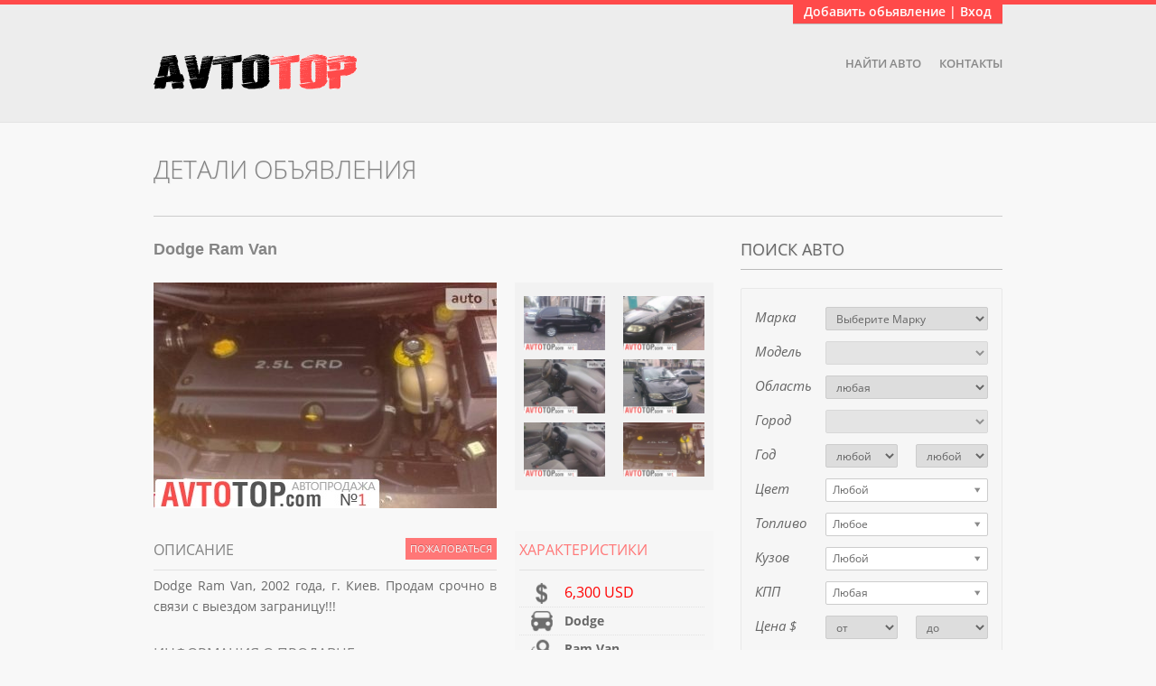

--- FILE ---
content_type: text/html; charset=UTF-8
request_url: https://avtotop.com/auto/dodge-ram-van-26
body_size: 20886
content:
<!DOCTYPE html PUBLIC "-//W3C//DTD XHTML 1.0 Transitional//EN" "http://www.w3.org/TR/xhtml1/DTD/xhtml1-transitional.dtd">
<html xmlns="http://www.w3.org/1999/xhtml" lang="ru-RU">
<head profile="http://gmpg.org/xfn/11">
        <title>Dodge Ram Van, 2002 г., Киев</title>
		<meta http-equiv="Content-Type" content="text/html; charset=UTF-8"/>
        <meta name='yandex-verification' content='7730a25a1f003f1b'/>        
        <meta name="description" content="Цена : 6,300 USD,Марка : Dodge,Модель : Ram Van,Область : Киевская,Город : Киев,Год : 2002,Цвет : Черный,Топливо : Дизель,Кузов : Хэтчбек,Двери : 5,Объем двигателя: 2.5,КПП: Ручная / Механика"/>

        

                
        <link rel='dns-prefetch' href='//s.w.org' />
		<script type="text/javascript">
			window._wpemojiSettings = {"baseUrl":"https:\/\/s.w.org\/images\/core\/emoji\/11\/72x72\/","ext":".png","svgUrl":"https:\/\/s.w.org\/images\/core\/emoji\/11\/svg\/","svgExt":".svg","source":{"concatemoji":"https:\/\/avtotop.com\/wp-includes\/js\/wp-emoji-release.min.js"}};
			!function(a,b,c){function d(a,b){var c=String.fromCharCode;l.clearRect(0,0,k.width,k.height),l.fillText(c.apply(this,a),0,0);var d=k.toDataURL();l.clearRect(0,0,k.width,k.height),l.fillText(c.apply(this,b),0,0);var e=k.toDataURL();return d===e}function e(a){var b;if(!l||!l.fillText)return!1;switch(l.textBaseline="top",l.font="600 32px Arial",a){case"flag":return!(b=d([55356,56826,55356,56819],[55356,56826,8203,55356,56819]))&&(b=d([55356,57332,56128,56423,56128,56418,56128,56421,56128,56430,56128,56423,56128,56447],[55356,57332,8203,56128,56423,8203,56128,56418,8203,56128,56421,8203,56128,56430,8203,56128,56423,8203,56128,56447]),!b);case"emoji":return b=d([55358,56760,9792,65039],[55358,56760,8203,9792,65039]),!b}return!1}function f(a){var c=b.createElement("script");c.src=a,c.defer=c.type="text/javascript",b.getElementsByTagName("head")[0].appendChild(c)}var g,h,i,j,k=b.createElement("canvas"),l=k.getContext&&k.getContext("2d");for(j=Array("flag","emoji"),c.supports={everything:!0,everythingExceptFlag:!0},i=0;i<j.length;i++)c.supports[j[i]]=e(j[i]),c.supports.everything=c.supports.everything&&c.supports[j[i]],"flag"!==j[i]&&(c.supports.everythingExceptFlag=c.supports.everythingExceptFlag&&c.supports[j[i]]);c.supports.everythingExceptFlag=c.supports.everythingExceptFlag&&!c.supports.flag,c.DOMReady=!1,c.readyCallback=function(){c.DOMReady=!0},c.supports.everything||(h=function(){c.readyCallback()},b.addEventListener?(b.addEventListener("DOMContentLoaded",h,!1),a.addEventListener("load",h,!1)):(a.attachEvent("onload",h),b.attachEvent("onreadystatechange",function(){"complete"===b.readyState&&c.readyCallback()})),g=c.source||{},g.concatemoji?f(g.concatemoji):g.wpemoji&&g.twemoji&&(f(g.twemoji),f(g.wpemoji)))}(window,document,window._wpemojiSettings);
		</script>
		<style type="text/css">
img.wp-smiley,
img.emoji {
	display: inline !important;
	border: none !important;
	box-shadow: none !important;
	height: 1em !important;
	width: 1em !important;
	margin: 0 .07em !important;
	vertical-align: -0.1em !important;
	background: none !important;
	padding: 0 !important;
}
</style>
<link rel='stylesheet' id='css-0-css'  href='https://avtotop.com/wp-content/mmr/4678159f-1527365289.min.css' type='text/css' media='all' />
<link rel='stylesheet' id='css-1-css'  href='https://avtotop.com/wp-content/mmr/031f0e23-1527360500.min.css' type='text/css' media='screen' />
<link rel='stylesheet' id='css-2-css'  href='https://avtotop.com/wp-content/mmr/d4612b42-1538753132.min.css' type='text/css' media='all' />
<script type='text/javascript' src='https://avtotop.com/wp-content/mmr/0ae5349f-1527365282.min.js'></script>
<script type='text/javascript' src='//platform.twitter.com/widgets.js'></script>
<link rel='https://api.w.org/' href='https://avtotop.com/wp-json/' />
<link rel='shortlink' href='https://avtotop.com/?p=1592999' />
<link rel="alternate" type="application/json+oembed" href="https://avtotop.com/wp-json/oembed/1.0/embed?url=https%3A%2F%2Favtotop.com%2Fauto%2Fdodge-ram-van-26" />
<link rel="alternate" type="text/xml+oembed" href="https://avtotop.com/wp-json/oembed/1.0/embed?url=https%3A%2F%2Favtotop.com%2Fauto%2Fdodge-ram-van-26&#038;format=xml" />
<!-- Matomo -->
<script type="text/javascript">
  var _paq = window._paq = window._paq || [];
  /* tracker methods like "setCustomDimension" should be called before "trackPageView" */
  _paq.push(['trackPageView']);
  _paq.push(['enableLinkTracking']);
  (function() {
    var u="https://matomo.ssl.abovers.net/";
    _paq.push(['setTrackerUrl', u+'js/index.php']);
    _paq.push(['setSiteId', '13']);
    var d=document, g=d.createElement('script'), s=d.getElementsByTagName('script')[0];
    g.type='text/javascript'; g.async=true; g.src=u+'js/index.php'; s.parentNode.insertBefore(g,s);
  })();
</script>
<!-- End Matomo Code -->
        <script type='text/javascript' src='/wp-content/themes/_default/js/zclip/jquery.zclip.js'></script>

        <script type="text/javascript">


                jQuery(document).ready(function () {


                        jQuery('#outdated-ad').live("click", function () {
                                var answer = confirm('Вы действительно подтверждаете продажу автомобиля?');
                                if (answer) {
                                                                                jQuery.ajax({
                                                url: "/wp-admin/admin-ajax.php",
                                                type: 'POST',
                                                data: 'action=sendm&postid=1592999',
                                                success: function (results) {
                                                        //alert(results);
                                                        jQuery('#topPanel').prepend(results);
                                                        jQuery('.alert').slideDown(350);
                                                        <!-- Alert -->
                                                        jQuery(".alert").delay(5000).slideUp(350);
                                                        jQuery('#outdated-ad').css('display', 'none');
                                                }
                                        });
                                }
                        });

                        jQuery('.thumb-container').gridnav({
                                rows: 3,
                                type: {
                                        mode: 'fade',         // use def | fade | seqfade | updown | sequpdown | showhide | disperse | rows
                                        speed: 500,                        // for fade, seqfade, updown, sequpdown, showhide, disperse, rows
                                        easing: '',                        // for fade, seqfade, updown, sequpdown, showhide, disperse, rows        
                                        factor: '',                        // for seqfade, sequpdown, rows
                                        reverse: ''                        // for sequpdown
                                }
                        });
                        <!-- Superfish -->
                        jQuery('.navigation ul').superfish({
                                delay: 200,
                                animation: {opacity: 'show', height: 'show'},
                                speed: 500,
                                autoArrows: false,
                                dropShadows: false
                        });

                        var $j = jQuery.noConflict();

                        <!-- TopPanel -->
                        $j("#topPanel .panel-tab").click(function () {
                                $j("#topPanel .panel").slideToggle(300);

                                $j('.wp-user-form img').attr('src', '/wp-content/plugins/captcha-code-authentication/captcha_code_file.php?rand=' + Math.random());
                        });

                        <!-- Alert -->
                        $j(".alert").delay(5000).slideUp(350);

                        // IE 10 only CSS properties
                        var ie10Styles = [
                                'msTouchAction',
                                'msWrapFlow',
                                'msWrapMargin',
                                'msWrapThrough',
                                'msOverflowStyle',
                                'msScrollChaining',
                                'msScrollLimit',
                                'msScrollLimitXMin',
                                'msScrollLimitYMin',
                                'msScrollLimitXMax',
                                'msScrollLimitYMax',
                                'msScrollRails',
                                'msScrollSnapPointsX',
                                'msScrollSnapPointsY',
                                'msScrollSnapType',
                                'msScrollSnapX',
                                'msScrollSnapY',
                                'msScrollTranslation',
                                'msFlexbox',
                                'msFlex',
                                'msFlexOrder'];

                        var ie11Styles = [
                                'msTextCombineHorizontal'];

                        /*
                         * Test all IE only CSS properties
                         */
                        var d = document;
                        var b = d.body;
                        var s = b.style;
                        var ieVersion = null;
                        var property;

                        // Test IE10 properties
                        for (var i = 0; i < ie10Styles.length; i++) {
                                property = ie10Styles[i];

                                if (s[property] != undefined) {
                                        ieVersion = "ie10";
                                        //createEl("IE10 style found: " + property);
                                }
                        }

                        // Test IE11 properties
                        for (var i = 0; i < ie11Styles.length; i++) {
                                property = ie11Styles[i];

                                if (s[property] != undefined) {
                                        ieVersion = "ie11";
                                        //createEl("IE11 style found: " + property);
                                        //break;
                                }
                        }

                        if (ieVersion && ieVersion == 'ie11') {

                                //b.className = ieVersion;
                                //$('#versionId').html('Version: ' + ieVersion);
                                jQuery('#outdated-ad').css('font-size', '10px').css('left', '125px');
                        }

                        /*
                         * Just a little helper to create a DOM element
                         */
                        function createEl(content) {
                                el = d.createElement('div');
                                el.innerHTML = content;
                                b.appendChild(el);
                        }

                        /*
                         * List of IE CSS stuff:
                         * http://msdn.microsoft.com/en-us/library/ie/hh869403(v=vs.85).aspx
                         */


                });
        </script>
 
                        <!-- Facebook Like Button -->
                <script>(function (d, s, id) {
                                var js, fjs = d.getElementsByTagName(s)[0];
                                if (d.getElementById(id)) {
                                        return;
                                }
                                js = d.createElement(s);
                                js.id = id;
                                js.src = "//connect.facebook.net/en_US/all.js#xfbml=1";
                                fjs.parentNode.insertBefore(js, fjs);
                        }(document, 'script', 'facebook-jssdk'));
                </script>

                <!-- Google+ Button -->
                <script type="text/javascript">
                        (function () {
                                var po = document.createElement('script');
                                po.type = 'text/javascript';
                                po.async = true;
                                po.src = 'https://apis.google.com/js/plusone.js';
                                var s = document.getElementsByTagName('script')[0];
                                s.parentNode.insertBefore(po, s);
                        })();
                </script>
                <meta name="google-site-verification" content="G1vumhOcZzKlvQpWX29QZElBzT2CkqUfV_DnL14gopA"/>
        <meta name="p:domain_verify" content="d2ee1486542e66b343eb8a13f0930488"/>
        <script async src="https://pagead2.googlesyndication.com/pagead/js/adsbygoogle.js?client=ca-pub-5349076746162845"
     crossorigin="anonymous"></script>
</head>

<body class="auto-template-default single single-auto postid-1592999" itemscope itemtype="http://schema.org/WebPage">


<!-- #top-panel -->
<div id="topPanel">
	<div class="panel clearfix">

		<!-- .panel-alert -->
		<div class="panel-alert alert" style="display:none">
			<p></p>
		</div><!-- end .panel-alert -->
						
		<!-- IF USER IS LOGGED -->
					<div class="inner">
				<div class="grid grid1">
					<div id="text-3" class="widget widget_text">			<div class="textwidget"><p>Входите через социальные сети. Процесс регистрации очень легкий и не займет много времени.  После этого можно сразу добавлять автомобили на сайт.</p>
<p>При регистрации через e-mail, если письмо не пришло, проверяйте папку СПАМ.</p>
</div>
		</div>				</div>
				
				<!-- .register -->
				<div class="grid grid2 register">
					<h4 class="panel-title">Регистрация</h4>
					
					<form id="user-submit" method="post" action="https://avtotop.com/wp-login.php?action=register" class="wp-user-form">
						<div class="form-input">
							<label for="user_login">Имя пользователя: </label>
							<input type="text" name="user_login" value="" size="20" id="user_login" tabindex="101"/>
						</div>
						<div class="form-input">
							<label for="user_email">Ваш Email: </label>
							<input type="text" name="user_email" value="" size="25" id="user_email" tabindex="102"/>
						</div>
						<div class="form-input">
							<label for="user_email">Пароль будет отправлен вам на адрес электронной почты.</label>
						</div>					
						<div class="form-input">
							<p class="register-form-captcha">	
			<label><b>Код безопасности </b></label>
			<span class="required">*</span>
			<div style="clear:both;"></div>
			<img alt="code" src="https://avtotop.com/wp-content/plugins/captcha-code-authentication/captcha_code_file.php?rand=1935551898" />
			<div style="clear:both;"></div>
			<label>Введите символы отображаемые выше:</label>
			<input id="captcha_code" name="captcha_code" size="15" type="text" />
			</p>							<input type="submit" name="user-submit" value="Регистрация" class="user-submit" tabindex="103" />
							<input type="hidden" name="redirect_to" value="https://avtotop.com/?register=true">
							<input type="hidden" name="user-cookie" value="1" />
						</div>					
					</form>					
				</div><!-- end- .register -->	
				
				<!-- .user-login -->
				
				<div class="grid grid3 user-login">
					<h4 class="panel-title">Вход для пользователей</h4>
										<form name="loginform" id="loginform" action="https://avtotop.com/wp-login.php" method="post">
			
			<p class="login-username">
				<label for="user_login">Имя пользователя</label>
				<input type="text" name="log" id="user_login" class="input" value="" size="20">
			</p>
			<p class="login-password">
				<label for="user_pass">Пароль</label>
				<input type="password" name="pwd" id="user_pass" class="input" value="" size="20">
			</p>
			
			<p class="login-remember"><label><input name="rememberme" type="checkbox" id="rememberme" value="forever"> Запомнить меня</label></p>
			<p>
					<a href="/lost-password.html">Восстановить пароль</a>
					</p>
			<p class="login-submit">
				<input type="submit" name="wp-submit" id="wp-submit" class="button-primary" value="Войти">
				<input type="hidden" name="redirect_to" value="https://avtotop.com">
			</p>
			
		</form>
								</div><!-- end- .user-login -->
				
			</div>
				<!-- END - USER IS LOGGED -->
		
	</div>
	
	<div class="inner">
		<div class="panel-tab"><h4>Добавить обьявление | Вход</h4></div>
	</div>
	
	<div class="clear"></div>	
</div>
<div class="clear"></div>
<script type="text/javascript">

	var $j = jQuery.noConflict();
	
	$j(document).ready(function(){


		var $img = $j("#ccode_img img");
		$img.attr('src', "/wp-content/plugins/captcha-code-authentication/captcha_code_file.php?rand="+Math.random());
	
		// register submit button
		$j('#user-submit').submit(function () {
		
			
			
			if ( $j('#user-submit #user_login').val() == '' || $j('#user-submit #user_email').val() == '' )
			{
				$j(".panel-alert").removeClass('alert-success alert-error alert-warning');
				$j(".panel-alert").addClass('alert-warning');
				
				$j(".panel-alert p").empty();
				$j(".panel-alert p").append('Пожалуйста, введите имя и адрес электронной почты');
				
				
				
				$j('.panel-alert').css('display','block');
				$j('.panel-alert').delay(4000).slideUp(350); 	
							
				return false;
			}
			
		});	

		// login submit button
		/*$j('#loginform').submit(function () {
			
			if ( $j('#loginform #user_login').val() == '' || $j('#loginform #user_pass').val() == '' )
			{
				$j(".panel-alert").removeClass('alert-success alert-error alert-warning');
				$j(".panel-alert").addClass('alert-warning');
				
				$j(".panel-alert p").empty();
				$j(".panel-alert p").append('Введите имя пользователя и пароль');
				
				$j('.panel-alert').css('display','block');
				$j('.panel-alert').delay(4000).slideUp(350); 	
							
				return false;
			}
			
		});		*/
		
	})						  
</script>
<!-- end - #top-panel1 --><!-- vk.com banner disabled. f*ck russian websites! -->
<!-- script language="JavaScript"  src="/ok.js"></script -->
<!-- #header -->
<div id="header" class="container">
        <div class="container_12 clearfix">
                <div class="grid_4">
                        <div id="logo"><h1><a href="https://avtotop.com">АвтоТоп объявления</a></h1></div>
                </div>
                <div class="grid_8">                                <div class="navigation">
                                        <ul id="menu-%d0%bc%d0%b5%d0%bd%d1%8e" class="clearfix sf-js-enabled">
                                                <li id="menu-item-1589086"
                                                    class="menu-item menu-item-type-post_type menu-item-object-page menu-item-1589086"><a
                                                                href="/advanced-search.html">Найти авто</a></li>
                                                <li id="menu-item-1589088"
                                                    class="menu-item menu-item-type-post_type menu-item-object-page menu-item-1589088"><a
                                                                href="/contacts.html">Контакты</a></li>
                                        </ul>
                                </div></div>
        </div>
        <div class="clear"></div>
</div>
<div class="clear"></div>
<!-- end - #header -->
 <!-- #single-auto -->
    <div id="single-auto" class="container">
        <div class="container_12 clearfix">
            <div class="grid_12"><h3 class="page-title">Детали объявления</h3></div>

            <!-- .single-auto-alert -->
            <div class="single-auto-alert alert" style="display:none">
                <p></p>
            </div>
            <!-- end .single-auto-alert -->
                        <!-- #content -->
            <div id="content" class="grid_8">
                
                    <!-- .post -->
                    <div class="custom-post-type clearfix post-1592999 auto type-auto status-publish hentry auto_location-50 auto_location-49 auto_make_model-dodge auto_make_model-ram-van auto_year-119 auto_colour-135 auto_fuel_type-94 auto_body_type-40 auto_features-abd auto_features-abs auto_features-cd auto_features-esp auto_features-42 auto_features-27 auto_features-47 auto_features---airbag auto_features-4136 auto_features-29 auto_features-30 auto_transmission-15" id="post-1592999">

                        <h3 class="title">Dodge Ram Van</h3>
                                                <!-- .auto-photos -->
                        <div class="auto-photos grid_8 alpha">

                            <!-- .video-embed -->
                            <!-- end - .video-embed -->

                                <div class="post-image grid_5 alpha">

                                    <img src="https://avtotop.com/wp-content/uploads/2015/12/07/19/1592997-1592997-Dodge-Ram-Van-avtotop_main-380x250.jpg" width="380px" height="250px" itemprop="image" >
                                    <div class="clear"></div>
                                </div>

                            

                            <div class="post-thumbs grid_3 omega">
                                <div class="thumb-container tj_container clearfix">

                                    
                                    <div class="tj_wrapper"><ul class="tj_gallery"><li><a href="#" onclick="window.open('/photos/1592999/', '_blank', 'width=1010,height=768,scrollbars=yes');" class="image-zoom slide-thumb-zoom"><img src="https://avtotop.com//wp-content/uploads/2015/12/07/19/1592991-1592991-Dodge-Ram-Van-avtotop_5-380x250.jpg"/><span class="zoom-icon"></span></a></li><li><a href="#" onclick="window.open('/photos/1592999/', '_blank', 'width=1010,height=768,scrollbars=yes');" class="image-zoom slide-thumb-zoom"><img src="https://avtotop.com//wp-content/uploads/2015/12/07/19/1592993-1592993-Dodge-Ram-Van-avtotop_4-380x250.jpg"/><span class="zoom-icon"></span></a></li><li><a href="#" onclick="window.open('/photos/1592999/', '_blank', 'width=1010,height=768,scrollbars=yes');" class="image-zoom slide-thumb-zoom"><img src="https://avtotop.com//wp-content/uploads/2015/12/07/19/1592994-1592994-Dodge-Ram-Van-avtotop_3-380x250.jpg"/><span class="zoom-icon"></span></a></li><li><a href="#" onclick="window.open('/photos/1592999/', '_blank', 'width=1010,height=768,scrollbars=yes');" class="image-zoom slide-thumb-zoom"><img src="https://avtotop.com//wp-content/uploads/2015/12/07/19/1592995-1592995-Dodge-Ram-Van-avtotop_2-380x250.jpg"/><span class="zoom-icon"></span></a></li><li><a href="#" onclick="window.open('/photos/1592999/', '_blank', 'width=1010,height=768,scrollbars=yes');" class="image-zoom slide-thumb-zoom"><img src="https://avtotop.com//wp-content/uploads/2015/12/07/19/1592996-1592996-Dodge-Ram-Van-avtotop_1-380x250.jpg"/><span class="zoom-icon"></span></a></li><li><a href="#" onclick="window.open('/photos/1592999/', '_blank', 'width=1010,height=768,scrollbars=yes');" class="image-zoom slide-thumb-zoom"><img src="https://avtotop.com//wp-content/uploads/2015/12/07/19/1592997-1592997-Dodge-Ram-Van-avtotop_main-380x250.jpg"/><span class="zoom-icon"></span></a></li></ul></div>                                </div>
                                <div class="clear"></div>
                            </div>

                        </div>
                        <!-- end - .auto-photos -->
                        <div class="grid_5 alpha">
                            <!-- .entry-content -->
                            <div class="entry-content">

                                <h4 class="section-title section-line"
                                    style="margin-bottom:5px">Описание</h4>
                                <!-- <a href="?watchlist=1592999" class="watchlist-button-single button">Добавить в список</a> -->
                                                                <a href="#" class="watchlist-button-single button" id="abuse-ad">Пожаловаться</a>

                                <div class="clear"></div>
                                <p>Dodge Ram Van, 2002 года, г. Киев. Продам срочно в связи с выездом заграницу!!!</p>

                            </div>

                            <!-- end - .entry-content -->

                            <!-- .video-embed -->
                            <!-- end - .video-embed -->

                            <!-- show map  -->
                            <!-- end - show map  -->

                            <!-- .seller-info -->
                            <div class="seller-info">
                                <h4 class="section-title section-line">Информация о продавце</h4>

                                <ul>
                                    <li><span>Имя продавца</span> : Валера </li><li style="font-size: 14px;"><span>Номер мобильного телефона : </span> <span style="width: 200px;font-size: 16px;"><b>+38 (063) 620-50-34</b><br/></span></li>                                    <li><span>Дата</span>
                                        : 07.12.2015</li>
                                                                        <li><span>Просмотров</span> : 1244</li>
                                                                        <li><span>Код для форума</span> : <input type="text" wrap="off"
                                                                             onmouseover="this.focus()"
                                                                             onfocus="this.select()" id="bbcode"
                                                                             scrolling="no"
                                                                             value="[url=https://avtotop.com/auto/dodge-ram-van-26]Dodge Ram Van[/url]"
                                                                             style="float: none;display: inline-block;"/>
                                    </li>
                                </ul>
                                <script type="text/javascript">
                                    jQuery(document).ready(function () {
                                        jQuery('#bbcode').select();
                                    });
                                    //jQuery("#copy-bb").click(function(){
                                    jQuery('#copy-bb').zclip({
                                        copy: function () {
                                            return jQuery('#bbcode').val();
                                        },
                                        path: 'ZeroClipboard.swf',
                                    });

                                    //return false;
                                    //});
                                </script>
                                <div class="clear"></div>
                                <div id="post-ratings-1592999" class="post-ratings" data-nonce="a3d08ad552"><img id="rating_1592999_1" src="https://avtotop.com/wp-content/plugins/wp-postratings/images/stars_crystal/rating_off.gif" alt="1 Звезда" title="1 Звезда" onmouseover="current_rating(1592999, 1, '1 Звезда');" onmouseout="ratings_off(0, 0, 0);" onclick="rate_post();" onkeypress="rate_post();" style="cursor: pointer; border: 0px;" /><img id="rating_1592999_2" src="https://avtotop.com/wp-content/plugins/wp-postratings/images/stars_crystal/rating_off.gif" alt="2 Звезды" title="2 Звезды" onmouseover="current_rating(1592999, 2, '2 Звезды');" onmouseout="ratings_off(0, 0, 0);" onclick="rate_post();" onkeypress="rate_post();" style="cursor: pointer; border: 0px;" /><img id="rating_1592999_3" src="https://avtotop.com/wp-content/plugins/wp-postratings/images/stars_crystal/rating_off.gif" alt="3 Звезды" title="3 Звезды" onmouseover="current_rating(1592999, 3, '3 Звезды');" onmouseout="ratings_off(0, 0, 0);" onclick="rate_post();" onkeypress="rate_post();" style="cursor: pointer; border: 0px;" /><img id="rating_1592999_4" src="https://avtotop.com/wp-content/plugins/wp-postratings/images/stars_crystal/rating_off.gif" alt="4 Звезды" title="4 Звезды" onmouseover="current_rating(1592999, 4, '4 Звезды');" onmouseout="ratings_off(0, 0, 0);" onclick="rate_post();" onkeypress="rate_post();" style="cursor: pointer; border: 0px;" /><img id="rating_1592999_5" src="https://avtotop.com/wp-content/plugins/wp-postratings/images/stars_crystal/rating_off.gif" alt="5 Звезд" title="5 Звезд" onmouseover="current_rating(1592999, 5, '5 Звезд');" onmouseout="ratings_off(0, 0, 0);" onclick="rate_post();" onkeypress="rate_post();" style="cursor: pointer; border: 0px;" /> (ОЦЕНИТЕ ОБЬЯВЛЕНИЕ)<br /><span class="post-ratings-text" id="ratings_1592999_text"></span></div><div id="post-ratings-1592999-loading" class="post-ratings-loading">
            <img src="https://avtotop.com/wp-content/plugins/wp-postratings/images/loading.gif" width="16" height="16" class="post-ratings-image" /> Загрузка...</div>								<div style="display:none"  itemprop="aggregateRating" itemscope itemtype="http://schema.org/AggregateRating">
									<a itemprop="url" href="https://avtotop.com/auto/dodge-ram-van-26"></a>
									<div itemprop="name">Dodge Ram Van</div>
									Rated <span itemprop="ratingValue"></span>/5 on <span itemprop="reviewCount"></span> reviews
								</div>
								<div class="clear"></div>
																<a href="#" data-bump="1592999" class="bump_me button">Поднять объявление</a>
								                            </div>
                            <!-- end - .seller-info -->

                            <!-- .contact-seller -->
                            <div class="contact-seller">

                                <h4 class="section-title section-line">Комментарии
                                    <!-- Связаться с Продавцом --></h4>

                                <!-- .step-form -->
                                <div class="step-form-alt">
                                    
                                                                                    <!-- If comments are open, but there are no comments. -->

                                        
                                                                        <!-- .step-form-wrap -->
                                    <div class="step-form-wrap">
                                        <form id="contactForm" action="https://avtotop.com/auto/dodge-ram-van-26" method="post">
                                            <!--
									<div class="form-input clearfix">
										<label for="sellername">Имя продавца</label>							
										<input type="text" name="sellername" id="sellername" size="25" disabled="true" value="Валера "/>
									</div>
								-->
                                                                                            <div class="form-input clearfix">
                                                    <label for="name">Ваше имя<sup
                                                            style="color: red;">*</sup></label>
                                                    <input type="text" name="name" id="name" size="25" maxlength="40"
                                                           value=""/>
                                                </div>

                                                <div class="form-input clearfix">
                                                    <label for="email">Email<sup
                                                            style="color: red;">*</sup></label>
                                                    <input type="text" name="email" id="email" size="35" maxlength="60"
                                                           value=""/>
                                                </div>
                                                                                        <div class="form-input clearfix">
                                                <label for="message">Ваше сообщение</label>
                                                <textarea name="message" id="message" cols="50" rows="5"></textarea>
                                            </div>
                                                                                            <div class="form-input clearfix">

                                                    <div id="g-recaptcha-id"></div>
                                                </div>
                                                                                        <div class="form-input clearfix">
                                                <input type="hidden" name="contact_submit" id="contact_submit"
                                                       value="true"/>
                                                <input type="hidden" name="post_id" id="post_id"
                                                       value="1592999"/>
                                                <input type="submit" id="submitButton" name="submitButton"
                                                       value="Отправить"/>
                                            </div>

                                        </form>

                                        <div class="clear"></div>
                                    </div>
                                    <!-- .step-form-wrap -->
                                    <div class="clear"></div>
                                </div>
                                <!-- end - .step-form -->

                            </div>
                            <!-- end - .contact-seller -->
                        </div>
                        <div class="grid_3 omega">

                            <!-- .auto-main-features -->
                            <div class="auto-features" style="width:205px;padding-left:5px">
                                <h4 class="section-title section-line">Характеристики</h4>
                                <ul>
                                    <li><span><img src="https://avtotop.com/wp-content/themes/avtotrader/images/icons/dollar.png" title="Цена"></span> <strong style="font-size: 16px; color:red;font-weight:normal">6,300 USD</strong></li><li><span><img src="https://avtotop.com/wp-content/themes/avtotrader/images/icons/make.png" title="Макра"></span> <b>Dodge</b></li><li><span><img src="https://avtotop.com/wp-content/themes/avtotrader/images/icons/model.png" title="Модель"></span> <b>Ram Van</b></li><li><span><img src="https://avtotop.com/wp-content/themes/avtotrader/images/icons/oblast.png" title="Область"></span> Киевская</li><li><span><img src="https://avtotop.com/wp-content/themes/avtotrader/images/icons/city.png" title="Город"></span> Киев</li><li><span><img src="https://avtotop.com/wp-content/themes/avtotrader/images/icons/year.png" title="Год"></span> 2002</li><li><span><img src="https://avtotop.com/wp-content/themes/avtotrader/images/icons/color.png" title="Цвет"></span> Черный</li><li><span><img src="https://avtotop.com/wp-content/themes/avtotrader/images/icons/fuel.png" title="Топливо"></span> Дизель</li><li><span><img src="https://avtotop.com/wp-content/themes/avtotrader/images/icons/carbody.png" title="Кузов"></span> <div style="text-align: left; display: inline-block; overflow: hidden; height: 20px; width: 40%;">Хэтчбек</div></li><li><span><img src="https://avtotop.com/wp-content/themes/avtotrader/images/icons/doors.png" title="Двери"></span> 5</li><li><span><img src="https://avtotop.com/wp-content/themes/avtotrader/images/icons/engine.png" title="Объем двигателя"></span> 2.5</li><li><span><img src="https://avtotop.com/wp-content/themes/avtotrader/images/icons/gearbox.png" title="КПП"></span> Ручная / Механика</li><li><span><img src="https://avtotop.com/wp-content/themes/avtotrader/images/icons/damage.png" title="Состояние"></span> Не битое</li>                                </ul>
                                <div class="clear"></div>
                            </div>
                            <!-- end - .auto-main-features -->

                            <!-- auto features -->
                                                        <div class="auto-features">
                                <h4 class="section-title section-line">Безопасность</h4>
                                <ul>
                                    
                                                                                                    <li>
                                                        <label class="label_check"
                                                               for="chbx-abd">
                                                            <input type="checkbox"
                                                                   name="chbx-abd"
                                                                   id="chbx-abd" checked="true"                                                                   disabled="true">ABD                                                        </label>
                                                    </li>
                                                                                            
                                                                                                    <li>
                                                        <label class="label_check"
                                                               for="chbx-abs">
                                                            <input type="checkbox"
                                                                   name="chbx-abs"
                                                                   id="chbx-abs" checked="true"                                                                   disabled="true">ABS                                                        </label>
                                                    </li>
                                                                                            
                                                                                                    <li>
                                                        <label class="label_check"
                                                               for="chbx-esp">
                                                            <input type="checkbox"
                                                                   name="chbx-esp"
                                                                   id="chbx-esp" checked="true"                                                                   disabled="true">ESP                                                        </label>
                                                    </li>
                                                                                            
                                                                                            
                                                                                                    <li>
                                                        <label class="label_check"
                                                               for="chbx-%d0%b7%d0%b0%d0%bc%d0%be%d0%ba-%d0%bd%d0%b0-%d0%ba%d0%bf%d0%bf">
                                                            <input type="checkbox"
                                                                   name="chbx-%d0%b7%d0%b0%d0%bc%d0%be%d0%ba-%d0%bd%d0%b0-%d0%ba%d0%bf%d0%bf"
                                                                   id="chbx-%d0%b7%d0%b0%d0%bc%d0%be%d0%ba-%d0%bd%d0%b0-%d0%ba%d0%bf%d0%bf" checked="true"                                                                   disabled="true">Замок на КПП                                                        </label>
                                                    </li>
                                                                                            
                                                                                                    <li>
                                                        <label class="label_check"
                                                               for="chbx-%d0%b8%d0%bc%d0%bc%d0%be%d0%b1%d0%b8%d0%bb%d0%b0%d0%b9%d0%b7%d0%b5%d1%80">
                                                            <input type="checkbox"
                                                                   name="chbx-%d0%b8%d0%bc%d0%bc%d0%be%d0%b1%d0%b8%d0%bb%d0%b0%d0%b9%d0%b7%d0%b5%d1%80"
                                                                   id="chbx-%d0%b8%d0%bc%d0%bc%d0%be%d0%b1%d0%b8%d0%bb%d0%b0%d0%b9%d0%b7%d0%b5%d1%80" checked="true"                                                                   disabled="true">Иммобилайзер                                                        </label>
                                                    </li>
                                                                                            
                                                                                            
                                                                                                    <li>
                                                        <label class="label_check"
                                                               for="chbx-%d0%bf%d0%be%d0%b4%d1%83%d1%88%d0%ba%d0%b0-%d0%b1%d0%b5%d0%b7%d0%be%d0%bf%d0%b0%d1%81%d0%bd%d0%be%d1%81%d1%82%d0%b8-airbag">
                                                            <input type="checkbox"
                                                                   name="chbx-%d0%bf%d0%be%d0%b4%d1%83%d1%88%d0%ba%d0%b0-%d0%b1%d0%b5%d0%b7%d0%be%d0%bf%d0%b0%d1%81%d0%bd%d0%be%d1%81%d1%82%d0%b8-airbag"
                                                                   id="chbx-%d0%bf%d0%be%d0%b4%d1%83%d1%88%d0%ba%d0%b0-%d0%b1%d0%b5%d0%b7%d0%be%d0%bf%d0%b0%d1%81%d0%bd%d0%be%d1%81%d1%82%d0%b8-airbag" checked="true"                                                                   disabled="true">Подушка безопасности (Airbag)                                                        </label>
                                                    </li>
                                                                                            
                                                                                            
                                                                                                    <li>
                                                        <label class="label_check"
                                                               for="chbx-%d1%81%d0%b8%d0%b3%d0%bd%d0%b0%d0%bb%d0%b8%d0%b7%d0%b0%d1%86%d0%b8%d1%8f">
                                                            <input type="checkbox"
                                                                   name="chbx-%d1%81%d0%b8%d0%b3%d0%bd%d0%b0%d0%bb%d0%b8%d0%b7%d0%b0%d1%86%d0%b8%d1%8f"
                                                                   id="chbx-%d1%81%d0%b8%d0%b3%d0%bd%d0%b0%d0%bb%d0%b8%d0%b7%d0%b0%d1%86%d0%b8%d1%8f" checked="true"                                                                   disabled="true">Сигнализация                                                        </label>
                                                    </li>
                                                                                            
                                                                                                    <li>
                                                        <label class="label_check"
                                                               for="chbx-%d1%86%d0%b5%d0%bd%d1%82%d1%80%d0%b0%d0%bb%d1%8c%d0%bd%d1%8b%d0%b9-%d0%b7%d0%b0%d0%bc%d0%be%d0%ba">
                                                            <input type="checkbox"
                                                                   name="chbx-%d1%86%d0%b5%d0%bd%d1%82%d1%80%d0%b0%d0%bb%d1%8c%d0%bd%d1%8b%d0%b9-%d0%b7%d0%b0%d0%bc%d0%be%d0%ba"
                                                                   id="chbx-%d1%86%d0%b5%d0%bd%d1%82%d1%80%d0%b0%d0%bb%d1%8c%d0%bd%d1%8b%d0%b9-%d0%b7%d0%b0%d0%bc%d0%be%d0%ba" checked="true"                                                                   disabled="true">Центральный замок                                                        </label>
                                                    </li>
                                                                                                                            </ul>
                                <div class="clear"></div>
                            </div>
                                                        <div class="auto-features">
                                <h4 class="section-title section-line">Документы</h4>
                                <ul>
                                    
                                                                                            
                                                                                            
                                                                                            
                                                                                                    <li>
                                                        <label class="label_check"
                                                               for="chbx-%d1%80%d0%b0%d1%81%d1%82%d0%b0%d0%bc%d0%be%d0%b6%d0%b5%d0%bd%d0%bd%d0%b0%d1%8f">
                                                            <input type="checkbox"
                                                                   name="chbx-%d1%80%d0%b0%d1%81%d1%82%d0%b0%d0%bc%d0%be%d0%b6%d0%b5%d0%bd%d0%bd%d0%b0%d1%8f"
                                                                   id="chbx-%d1%80%d0%b0%d1%81%d1%82%d0%b0%d0%bc%d0%be%d0%b6%d0%b5%d0%bd%d0%bd%d0%b0%d1%8f" checked="true"                                                                   disabled="true">Растаможенная                                                        </label>
                                                    </li>
                                                                                                                            </ul>
                                <div class="clear"></div>
                            </div>
                                                        <div class="auto-features">
                                <h4 class="section-title section-line">Комфорт</h4>
                                <ul>
                                    
                                                                                                    <li>
                                                        <label class="label_check"
                                                               for="chbx-cd">
                                                            <input type="checkbox"
                                                                   name="chbx-cd"
                                                                   id="chbx-cd" checked="true"                                                                   disabled="true">CD                                                        </label>
                                                    </li>
                                                                                            
                                                                                            
                                                                                            
                                                                                                    <li>
                                                        <label class="label_check"
                                                               for="chbx-%d0%b0%d0%ba%d1%83%d1%81%d1%82%d0%b8%d0%ba%d0%b0">
                                                            <input type="checkbox"
                                                                   name="chbx-%d0%b0%d0%ba%d1%83%d1%81%d1%82%d0%b8%d0%ba%d0%b0"
                                                                   id="chbx-%d0%b0%d0%ba%d1%83%d1%81%d1%82%d0%b8%d0%ba%d0%b0" checked="true"                                                                   disabled="true">Акустика                                                        </label>
                                                    </li>
                                                                                            
                                                                                            
                                                                                            
                                                                                            
                                                                                            
                                                                                            
                                                                                            
                                                                                            
                                                                                            
                                                                                            
                                                                                            
                                                                                            
                                                                                            
                                                                                            
                                                                                            
                                                                                            
                                                                                            
                                                                                            
                                                                                            
                                                                                                                            </ul>
                                <div class="clear"></div>
                            </div>
                            <!-- end - auto features -->


                        </div>

                    </div><!-- end - .post -->

                            </div>
            <!-- end - #content -->

            <!-- #sidebar -->
            <div id="sidebar" class="grid_4">
                <div id="dox_wid_search_autos-4" class="widget dox_wid_search_autos">                <h3>ПОИСК АВТО</h3>
        <div class="search-autos-box">
            <form id="searchAutosBox8632979742"
                  action="https://avtotop.com/search-result.html" method="post">

                
                                    <div class="form-input clearfix">
                        <label
                            for="search_make_model">Марка</label>
                        <select name="search_make_model[]"
                                id="search_make_model"><option value="-1" selected="selected" >Выберите Марку</option><option value="379" >Acura</option><option value="474" >Alfa Romeo</option><option value="1936" >Aro</option><option value="1510" >Asia</option><option value="1934" >Aston Martin</option><option value="161" >Audi</option><option value="1403" >Austin</option><option value="1868" >Barkas (Баркас)</option><option value="677" >Bentley</option><option value="7" >BMW</option><option value="1447" >Brilliance</option><option value="1124" >Bugatti</option><option value="1661" >Buick</option><option value="905" >BYD</option><option value="526" >Cadillac</option><option value="1185" >Chana</option><option value="1042" >Changhe</option><option value="263" >Chery</option><option value="361" >Chevrolet</option><option value="230" >Chrysler</option><option value="110" >Citroen</option><option value="1099" >Dacia</option><option value="560" >Dadi</option><option value="169" >Daewoo</option><option value="1160" >DAF / VDL</option><option value="1053" >Daihatsu</option><option value="494" >Dodge</option><option value="3240" >Dongfeng</option><option value="2143" >FAW</option><option value="1083" >Ferrari</option><option value="327" >Fiat</option><option value="1072" >Fisker</option><option value="34" >Ford</option><option value="1471" >FSO</option><option value="2192" >FUQI</option><option value="225" >Geely</option><option value="1674" >Geo</option><option value="1076" >GMC</option><option value="1790" >Gonow</option><option value="734" >Great Wall</option><option value="1905" >Hafei</option><option value="302" >Honda</option><option value="2897" >Huabei</option><option value="2065" >Huanghai</option><option value="622" >Hummer</option><option value="90" >Hyundai</option><option value="251" >Infiniti</option><option value="4169" >Infiniti FX 35</option><option value="1233" >Isuzu</option><option value="501" >Iveco</option><option value="1300" >JAC</option><option value="788" >Jaguar</option><option value="642" >Jeep</option><option value="83" >Kia</option><option value="1087" >Lamborghini</option><option value="625" >Lancia</option><option value="659" >Land Rover</option><option value="1288" >Landwind</option><option value="2059" >LDV</option><option value="4170" >LDV Convoy</option><option value="166" >Lexus</option><option value="1686" >Lifan</option><option value="1387" >Lincoln</option><option value="1970" >Lotus</option><option value="1750" >Maserati</option><option value="3219" >Maybach</option><option value="148" >Mazda</option><option value="2162" >McLaren</option><option value="104" >Mercedes-Benz</option><option value="2049" >MG</option><option value="867" >MINI</option><option value="60" >Mitsubishi</option><option value="239" >Nissan</option><option value="1808" >Nysa (Ныса)</option><option value="1693" >Oldsmobile</option><option value="98" >Opel</option><option value="52" >Peugeot</option><option value="1688" >Plymouth</option><option value="4180" >Polaris RZR</option><option value="821" >Pontiac</option><option value="611" >Porsche</option><option value="121" >Renault</option><option value="4115" >Robur</option><option value="2115" >Rolls-Royce</option><option value="865" >Rover</option><option value="746" >Saab</option><option value="998" >Samand</option><option value="2074" >Samsung</option><option value="1784" >Saturn</option><option value="346" >Seat</option><option value="2204" >Shuanghuan</option><option value="117" >Skoda</option><option value="1714" >SMA</option><option value="1361" >SouEast</option><option value="3362" >Spyker</option><option value="492" >SsangYong</option><option value="363" >Subaru</option><option value="215" >Suzuki</option><option value="1562" >Talbot</option><option value="1967" >TATA</option><option value="3496" >Tatra</option><option value="4125" >Tesla</option><option value="2129" >Tianma</option><option value="275" >Toyota</option><option value="3311" >Trabant</option><option value="4132" >Vario</option><option value="3302" >Vauxhall</option><option value="183" >Volkswagen</option><option value="542" >Volvo</option><option value="1428" >Wanderer</option><option value="592" >Wanfeng</option><option value="954" >Wartburg</option><option value="2172" >Willys</option><option value="409" >Yugo</option><option value="3763" >Zastava</option><option value="1723" >Zhong</option><option value="4153" >Zongshen ZS200GS</option><option value="598" >АЗЛК</option><option value="985" >Богдан</option><option value="142" >ВАЗ</option><option value="208" >ГАЗ</option><option value="413" >ЗАЗ</option><option value="4179" >зил</option><option value="536" >ИЖ</option><option value="4143" >КАМАЗ</option><option value="4142" >КАМАЗ 53212</option><option value="471" >ЛуАЗ</option><option value="3398" >МАЗ</option><option value="137" >Москвич</option><option value="4113" >ПАЗ 3205</option><option value="3686" >Таврия</option><option value="388" >УАЗ</option><option value="3640" >Эстония</option>                        </select>
                    </div>

                    <div class="form-input clearfix">
                        <label
                            for="search_make_modelsub">Модель</label>
                                                    <select name="search_make_modelsub[]"
                                    id="search_make_modelsub"
                                    disabled="disabled"></select>
                                            </div>
                
                                    <div class="form-input clearfix">
                        <label
                            for="search_location">Область</label>

                        <select name="search_location[]"
                                id="search_location"><option value="-1" selected="selected" >любая</option><option value="101" >Винницкая</option><option value="176" >Волынская</option><option value="112" >Днепропетровская</option><option value="57" >Донецкая</option><option value="197" >Житомирская</option><option value="211" >Закарпатская</option><option value="107" >Запорожская</option><option value="74" >Ивано-Франковская</option><option value="49" >Киевская</option><option value="186" >Кировоградская</option><option value="190" >Луганская</option><option value="5" >Львовская</option><option value="243" >Николаевская</option><option value="145" >Одесская</option><option value="376" >Полтавская</option><option value="217" >Республика Крым</option><option value="222" >Ровенская</option><option value="125" >Сумская</option><option value="31" >Тернопольская</option><option value="80" >Харьковская</option><option value="357" >Херсонская</option><option value="171" >Хмельницкая</option><option value="343" >Черкасская</option><option value="235" >Черниговская</option><option value="152" >Черновицкая</option></select>
                    </div>

                    <div class="form-input clearfix">
                        <label
                            for="search_locationsub">Город</label>
                                                    <select name="search_locationsub[]"
                                    id="search_locationsub"
                                    disabled="disabled"></select>
                                            </div>
                
                                    <div class="form-input clearfix">
                        <label
                            for="year">Год</label>

                        <select name="adyear-max[]"
                                id="adyear-max"
                                style="width:80px;"><option value="-1" selected="selected" >любой</option><option value="2017" >2017</option><option value="2016" >2016</option><option value="2015" >2015</option><option value="2014" >2014</option><option value="2013" >2013</option><option value="2012" >2012</option><option value="2011" >2011</option><option value="2010" >2010</option><option value="2009" >2009</option><option value="2008" >2008</option><option value="2007" >2007</option><option value="2006" >2006</option><option value="2005" >2005</option><option value="2004" >2004</option><option value="2003" >2003</option><option value="2002" >2002</option><option value="2001" >2001</option><option value="2000" >2000</option><option value="1999" >1999</option><option value="1998" >1998</option><option value="1997" >1997</option><option value="1996" >1996</option><option value="1995" >1995</option><option value="1994" >1994</option><option value="1993" >1993</option><option value="1992" >1992</option><option value="1991" >1991</option><option value="1990" >1990</option><option value="1989" >1989</option><option value="1988" >1988</option><option value="1987" >1987</option><option value="1986" >1986</option><option value="1985" >1985</option><option value="1984" >1984</option><option value="1983" >1983</option><option value="1982" >1982</option><option value="1981" >1981</option><option value="1980" >1980</option><option value="1979" >1979</option><option value="1978" >1978</option><option value="1977" >1977</option><option value="1976" >1976</option><option value="1975" >1975</option><option value="1974" >1974</option><option value="1973" >1973</option><option value="1972" >1972</option><option value="1971" >1971</option><option value="1970" >1970</option><option value="1969" >1969</option><option value="1968" >1968</option><option value="1967" >1967</option><option value="1966" >1966</option><option value="1965" >1965</option><option value="1964" >1964</option><option value="1963" >1963</option><option value="1962" >1962</option><option value="1961" >1961</option><option value="1960" >1960</option><option value="1959" >1959</option><option value="1958" >1958</option><option value="1957" >1957</option><option value="1956" >1956</option><option value="1955" >1955</option><option value="1954" >1954</option><option value="1953" >1953</option><option value="1952" >1952</option><option value="1951" >1951</option><option value="1950" >1950</option><option value="1949" >1949</option><option value="1948" >1948</option><option value="1947" >1947</option><option value="1946" >1946</option><option value="1944" >1944</option><option value="1943" >1943</option><option value="1942" >1942</option><option value="1941" >1941</option><option value="1940" >1940</option><option value="1939" >1939</option><option value="1938" >1938</option><option value="1937" >1937</option><option value="1936" >1936</option><option value="1934" >1934</option><option value="1927" >1927</option><option value="1926" >1926</option><option value="1912" >1912</option><option value="1910" >1910</option><option value="1906" >1906</option><option value="1902" >1902</option><option value="1901" >1901</option>                        </select>
                        <select name="adyear-min[]"
                                id="adyear-min"
                                style="width:80px;"><option value="-1" selected="selected" >любой</option><option value="2017" >2017</option><option value="2016" >2016</option><option value="2015" >2015</option><option value="2014" >2014</option><option value="2013" >2013</option><option value="2012" >2012</option><option value="2011" >2011</option><option value="2010" >2010</option><option value="2009" >2009</option><option value="2008" >2008</option><option value="2007" >2007</option><option value="2006" >2006</option><option value="2005" >2005</option><option value="2004" >2004</option><option value="2003" >2003</option><option value="2002" >2002</option><option value="2001" >2001</option><option value="2000" >2000</option><option value="1999" >1999</option><option value="1998" >1998</option><option value="1997" >1997</option><option value="1996" >1996</option><option value="1995" >1995</option><option value="1994" >1994</option><option value="1993" >1993</option><option value="1992" >1992</option><option value="1991" >1991</option><option value="1990" >1990</option><option value="1989" >1989</option><option value="1988" >1988</option><option value="1987" >1987</option><option value="1986" >1986</option><option value="1985" >1985</option><option value="1984" >1984</option><option value="1983" >1983</option><option value="1982" >1982</option><option value="1981" >1981</option><option value="1980" >1980</option><option value="1979" >1979</option><option value="1978" >1978</option><option value="1977" >1977</option><option value="1976" >1976</option><option value="1975" >1975</option><option value="1974" >1974</option><option value="1973" >1973</option><option value="1972" >1972</option><option value="1971" >1971</option><option value="1970" >1970</option><option value="1969" >1969</option><option value="1968" >1968</option><option value="1967" >1967</option><option value="1966" >1966</option><option value="1965" >1965</option><option value="1964" >1964</option><option value="1963" >1963</option><option value="1962" >1962</option><option value="1961" >1961</option><option value="1960" >1960</option><option value="1959" >1959</option><option value="1958" >1958</option><option value="1957" >1957</option><option value="1956" >1956</option><option value="1955" >1955</option><option value="1954" >1954</option><option value="1953" >1953</option><option value="1952" >1952</option><option value="1951" >1951</option><option value="1950" >1950</option><option value="1949" >1949</option><option value="1948" >1948</option><option value="1947" >1947</option><option value="1946" >1946</option><option value="1944" >1944</option><option value="1943" >1943</option><option value="1942" >1942</option><option value="1941" >1941</option><option value="1940" >1940</option><option value="1939" >1939</option><option value="1938" >1938</option><option value="1937" >1937</option><option value="1936" >1936</option><option value="1934" >1934</option><option value="1927" >1927</option><option value="1926" >1926</option><option value="1912" >1912</option><option value="1910" >1910</option><option value="1906" >1906</option><option value="1902" >1902</option><option value="1901" >1901</option></select>
                    </div>
                
                                    <div class="form-input clearfix">
                        <label
                            for="colour">Цвет</label>
                        <select multiple name="colour[]"
                                id="colour"><option value="-1" selected="selected" >Любой</option><option value="405" >Апельсин</option><option value="158" >Асфальт</option><option value="297" >Бежевый</option><option value="56" >Белый</option><option value="196" >Бронзовый</option><option value="124" >Вишнёвый</option><option value="120" >Голубой</option><option value="398" >Гранатовый</option><option value="189" >Желтый</option><option value="93" >Зеленый</option><option value="144" >Золотой</option><option value="116" >Коричневый</option><option value="12" >Красный</option><option value="1281" >Магнолии</option><option value="1252" >Розовый</option><option value="204" >Сафари</option><option value="141" >Серебряный</option><option value="79" >Серый</option><option value="38" >Синий</option><option value="562" >Фиолетовый</option><option value="135" >Черный</option></select>
                    </div>
                
                                    <div class="form-input clearfix">
                        <label
                            for="fuel_type">Топливо</label>
                        <select multiple name="fuel_type[]"
                                id="fuel_type"><option value="-1" selected="selected" >Любое</option><option value="39" >Бензин</option><option value="521" >Газ метан</option><option value="588" >Газ пропан-бутан</option><option value="13" >Газ/бензин</option><option value="1112" >Гибрид</option><option value="94" >Дизель</option><option value="4202" >Другое</option><option value="1074" >Электро</option></select>
                    </div>
                
                                    <div class="form-input clearfix">
                        <label
                            for="body_type">Кузов</label>
                        <select multiple name="body_type[]"
                                id="body_type"><option value="-1" selected="selected" >Любой</option><option value="3716" >Автобус</option><option value="95" >Внедорожник / Кроссовер</option><option value="3713" >Другая спецтехника</option><option value="1659" >Другое</option><option value="863" >Кабриолет</option><option value="304" >Купе</option><option value="3755" >Лафет</option><option value="353" >Легковой фургон (до 1,5 т)</option><option value="1434" >Лимузин</option><option value="1958" >Микроавтобус (от 10 до 22 пас.)</option><option value="2014" >Микроавтобус грузовой (до 3,5т)</option><option value="288" >Минивэн</option><option value="440" >Пикап</option><option value="14" >Седан</option><option value="3190" >Тентованый</option><option value="89" >Универсал</option><option value="2511" >Фургон</option><option value="40" >Хэтчбек</option></select>
                    </div>
                
                                    <div class="form-input clearfix">
                        <label
                            for="transmission">КПП</label>
                        <select multiple name="transmission[]"
                                id="transmission"><option value="-1" selected="selected" >Любая</option><option value="86" >Автомат</option><option value="671" >Адаптивная</option><option value="402" >Вариатор</option><option value="15" >Ручная / Механика</option><option value="163" >Типтроник</option></select>
                    </div>
                
                
                
                
                                    <div class="form-input clearfix">
                        <label
                            for="price_usd-min">Цена                             $</label>
                        <!-- <input type="text" name="price_usd-min" id="price_usd-min" size="9"/> -->
                        <select name="price_usd-max"
                                id="price_usd-max" style="width:80px;">
                                                            <option value="0" style="color:#CCC;">до</option><option value="500">500</option><option value="1000">1'000</option><option value="1500">1'500</option><option value="2000">2'000</option><option value="2500">2'500</option><option value="3000">3'000</option><option value="3500">3'500</option><option value="4000">4'000</option><option value="4500">4'500</option><option value="5000">5'000</option><option value="6000">6'000</option><option value="7000">7'000</option><option value="8000">8'000</option><option value="9000">9'000</option><option value="10000">10'000</option><option value="11000">11'000</option><option value="12500">12'500</option><option value="14000">14'000</option><option value="15000">15'000</option><option value="17500">17'500</option><option value="20000">20'000</option><option value="22500">22'500</option><option value="25000">25'000</option><option value="27500">27'500</option><option value="30000">30'000</option><option value="35000">35'000</option><option value="40000">40'000</option><option value="45000">45'000</option><option value="50000">50'000</option><option value="60000">60'000</option><option value="75000">75'000</option><option value="100000">100'000</option><!--<option value="500">500</option><option value="1000">1'000</option><option value="1500">1'500</option><option value="2000">2'000</option><option value="2500">2'500</option><option value="3000">3'000</option><option value="3500">3'500</option><option value="4000">4'000</option><option value="4500">4'500</option><option value="5000">5'000</option><option value="6000">6'000</option><option value="7000">7'000</option><option value="8000">8'000</option><option value="9000">9'000</option><option value="10000">10'000</option><option value="11000">11'000</option><option value="12500">12'500</option><option value="14000">14'000</option><option value="15000">15'000</option><option value="17500">17'500</option><option value="20000">20'000</option><option value="22500">22'500</option><option value="25000">25'000</option><option value="27500">27'500</option><option value="30000">30'000</option><option value="35000">35'000</option><option value="40000">40'000</option><option value="45000">45'000</option><option value="50000">50'000</option><option value="60000">60'000</option><option value="75000">75'000</option><option value="100000">100'000</option>-->
                        </select>
                        <!-- <input type="text" name="price_usd-max" id="price_usd-max" size="9"/> -->

                        <select name="price_usd-min"
                                id="price_usd-min"
                                style="width:80px;">                                <option value="0" style="color:#CCC;"
                                    >от
                                </option>
                <div class="form-input clearfix">
                    <input type="hidden" name="auto_search" id="auto_search" value="true"/>
                    <input type="submit" id="searchAutosBoxButton" name="searchAutosBoxButton"
                           value="Поиск"/>
                    <a href="https://avtotop.com/advanced-search.html"
                       class="advancedSearch">Расширенный поиск</a>
                </div>

            </form>
        </div>

        </div>        <script type='text/javascript'
                src='/wp-content/themes/_default/js/jquery.multiple.select.js'></script>
        <script type="text/javascript">

            var $j = jQuery.noConflict();

            $j(document).ready(function () {


                $j('#body_type').multipleSelect({
                    selectAll: false,
                    onOpen: function () {
                        //$j('#body_type').multipleSelect("uncheckAll");
                    }
                });

                $j('#transmission').multipleSelect({
                    selectAll: false,
                    onOpen: function () {
                        //$j('#transmission').multipleSelect("uncheckAll");
                    }
                });

                $j('#fuel_type').multipleSelect({
                    selectAll: false,
                    onOpen: function () {
                        //$j('#fuel_type').multipleSelect("uncheckAll");
                    }
                });

                $j('#colour').multipleSelect({
                    selectAll: false,
                    onOpen: function () {
                        //$j('#colour').multipleSelect("uncheckAll");
                    }
                });

                                function fill_dd_model() {
                    $j("#searchAutosBox8632979742 #search_make_modelsub").empty();

                    var $make_id = $j("#searchAutosBox8632979742 #search_make_model").val();


                    $j.ajax({
                        type: 'POST',
                        url: 'https://avtotop.com/wp-admin/admin-ajax.php',
                        data: {action: 'dox_get_model', make_id: $make_id, sel_text: true},
                        success: function (response) {
                            $j("#searchAutosBox8632979742 #search_make_modelsub").removeAttr("disabled");
                            $j("#searchAutosBox8632979742 #search_make_modelsub").append(response);
                        }
                    });

                }

                /* if make changed */
                $j("#searchAutosBox8632979742 #search_make_model").change(function () {
                    fill_dd_model();
                });
                
                                function fill_dd_cities() {
                    $j("#searchAutosBox8632979742 #search_locationsub").empty();

                    var $location_id = $j("#searchAutosBox8632979742 #search_location").val();

                    $j.ajax({
                        type: 'POST',
                        url: 'https://avtotop.com/wp-admin/admin-ajax.php',
                        data: {action: 'dox_get_city', location_id: $location_id, sel_text: true},
                        success: function (response) {
                            $j("#searchAutosBox8632979742 #search_locationsub").removeAttr("disabled");
                            $j("#searchAutosBox8632979742 #search_locationsub").append(response);
                        }
                    });

                }

                /* if location changed */
                $j("#searchAutosBox8632979742 #search_location").change(function () {
                    fill_dd_cities();
                });
                                $j("#searchAutosBoxButton").click(function (e) {
                    var ymin = $j("#adyear-min").val();
                    var ymax = $j("#adyear-max").val();

                    if (ymax < 0 & ymin > 0) {

                        ymax = $j("#adyear-max option:eq(1)").val();
                        $j("#adyear-max").val(ymax);
                        console.log(ymax);
                    }
                    if (ymin < 0 & ymax > 0) {
                        ymin = $j("#adyear-min option:last-child").val();
                        $j("#adyear-min").val(ymin);
                        console.log(ymin);
                    }

                    if (ymin <= ymax) {
                        //for (var i = ymin; i <= ymax; i++) {
                        //	years.push(i);
                        //}
                        //$j("#searchAutosBox8632979742").append('<input name="autoyear" value="' + years.join(',') +'" type="hidden">');
                        return true;
                    }
                    else {
                        $j("#adyear-min").addClass('focus-required-error');
                        $j("#adyear-max").addClass('focus-required-error');
                        return false;
                    }
                })

            })
        </script>
        <div id="dox_wid_show_posts-3" class="widget dox_wid_show_posts">
        <h3>Похожие объявления</h3>

        </div>            </div>
            <!-- end - #sidebar -->

            <div class="clear"></div>
        </div>
    </div>
    <div class="clear"></div>
    <!-- end - #single-auto -->
    <div id="popup" class="popup" style="height:450px">
        <h2 class="popup-title">Добавление жалобы</h2>

        <div class="popup-content">
                        <form action="" name="wp-report-post-form" id="wp-report-post-form" method="post">
                <input type="hidden" name="action" id="wp-report-post-action" value="wp_report_post_ajax"/>
                <input type="hidden" name="wp_report_post_id" id="wp-report-post-id" value="1592999"/>
                <input type="hidden" name="wp_report_post_user_id" id="wp-report-post-user-id"
                       value="0"/>

                <div style="float:left"><p class="popup-warning">Имя <span class="required">*</span>
                    </p>

                    <input id="wp_report_post_name" name="wp_report_post_name" type="text"
                           value="" size="30" aria-required="true"/></div>

                <div><p class="popup-warning">E-mail <span class="required">*</span></label></p>
                    <input id="wp_report_post_email" name="wp_report_post_email" type="text"
                           value="" size="30" aria-required="true"/></div>
                <div class="clear"></div>
                <div><p class="popup-warning">Текст жалобы<span class="required">*</span></p></div>
                <div class="clear"></div>
                <div><textarea id="wp_report_post_message" name="wp_report_post_message" cols="45" rows="5"
                               aria-required="true"></textarea></div>
                <div class="clear"></div>

                <div class="wp-report-post-row">
                    <div>
                        <label for="captcha_code">Введите символы на картинке <span class="required">*</span></label>
                        <input id="report_captcha_code" name="captcha_code" size="15" type="text" aria-required="true"/>
                        &nbsp;&nbsp;<a href="#" id="abuse_ccode_img" title="Нажмите чтобы обновить"><img
                                id="report_captcha_code_img" src=""/></a>
                    </div>
                </div>
            </form>
            <div class="popup-choice">
                <button id="wp-report-post-submit" class="btn-yes">Отправить</button>
                <button id="wp-report-post-cancel" class="btn-no">Закрыть</button>
            </div>
        </div>
        <div class="btn-close" id="btn-close"></div>
    </div>

    

    <script
        src="https://www.google.com/recaptcha/api.js?onload=onloadCallback&render=explicit&hl=ru"
        async defer></script>
    
    <script type="text/javascript">
        var $j = jQuery.noConflict();

        var onloadCallback = function () {
            grecaptcha.render('g-recaptcha-id', {
                'sitekey': '6LfmaTMcAAAAAGT3tbwcrlLsITTq5CLLccg9d0yC',
                'callback': verifyCallback,
            });
        };

        var valid = false;
        var valid_resp = false;

        var verifyCallback = function (response) {
            valid = check_recaptcha(response);
            valid_resp = response;
        };

        function check_recaptcha(response) {

            $j.ajax({
                type: 'POST',
                url: 'https://avtotop.com/wp-admin/admin-ajax.php',
                dataType: 'json',
                cache: false,
                async: false,
                timeout: 10000,
                data: {
                    action: 'dox_check_recaptcha',
                    response_field: response,
                },
                success: function (r) {
                    if (r.alert == "alert-success") {
                        valid = true;
                    } else {

                        $j(".single-auto-alert").removeClass('alert-success alert-error alert-warning');
                        $j(".single-auto-alert").addClass(response.alert);

                        $j(".single-auto-alert p").empty();
                        $j(".single-auto-alert p").append(response.message);

                        $j('.single-auto-alert').css('display', 'block');
                        $j('.single-auto-alert').delay(4000).slideUp(350);

                        valid = false;
                    }
                }
            });

            return valid;
        }

        $j("a[rel^='prettyPhoto']").prettyPhoto({opacity: '0.40', show_title: false, social_tools: ''});

        $j(function () {
            $j('.thumb-container').gridnav({
                rows: 3,
                type: {
                    mode: 'fade', 	// use def | fade | seqfade | updown | sequpdown | showhide | disperse | rows
                    speed: 500,			// for fade, seqfade, updown, sequpdown, showhide, disperse, rows
                    easing: '',			// for fade, seqfade, updown, sequpdown, showhide, disperse, rows
                    factor: '',			// for seqfade, sequpdown, rows
                    reverse: ''			// for sequpdown
                }
            });
        });

        $j("#contactForm").submit(function (e) {

                        if ('true' == 'true' & valid == false) valid = check_recaptcha(valid_resp);
            else valid = true;
                        console.log(valid);
            if (valid == true) {

                $j.ajax({
                    type: 'POST',
                    url: 'https://avtotop.com/wp-comments-post.php',
                    data: 'comment_post_ID=' + $j("#post_id").val() + '&author=' + $j('#contactForm #name').val() + '&email=' + $j('#contactForm #email').val() + '&comment=' + $j('#contactForm #message').val(),
                    success: function (response) {
                        jQuery('#topPanel').prepend('<div class="alert alert-success" style="display:none"><p>Спасибо за комментарий</p></div>');
                        jQuery('.alert').slideDown(350);
                        jQuery(".alert").delay(5000).slideUp(350);
                        jQuery('#outdated-ad').css('display', 'none');
                        document.location.reload(true);
                    }
                });
                /*$j.ajax({
                 type    : 'POST',
                 url     : '
                https://avtotop.com/wp-admin/admin-ajax.php',
                 dataType: 'json',
                 cache	: false,
                 data    : { action : 'dox_send_mail',
                 name: $j("#name").val(),
                 email: $j("#email").val(),
                 phone: '',
                 title: '
                Autotrader Сообщение объявления',
                 message: $j("#message").val(),
                 mailto: $j("#post_id").val() },
                 success : function(response) {

                 $j(".single-auto-alert").removeClass('alert-success alert-error alert-warning');
                 $j(".single-auto-alert").addClass(response.alert);

                 $j(".single-auto-alert p").empty();
                 $j(".single-auto-alert p").append(response.message);

                 if (response.alert == "alert-success") {
                 $j("#name").val("");
                 $j("#email").val("");
                 $j("#message").val("");
                 }

                 create_recaptcha();

                 $j('.single-auto-alert').css('display','block');
                 $j('.single-auto-alert').delay(4000).slideUp(350);
                 }
                 });	*/

            }
            e.preventDefault();

            return false;
        });


        //add an abuse
        $j('#abuse-ad').click(function (e) {
			e.preventDefault();
            $j('#hide-layout, #popup').fadeIn(300);
            $j('#report_captcha_code_img').attr('src', 'https://avtotop.com/wp-content/plugins/captcha-code-authentication/captcha_code_file.php?rand=404462248');
            $j('#popup').css({position: 'fixed'});            
        });

        //abuse captcha
        $j("#abuse_ccode_img").click(function (e) {
            e.preventDefault();
			$img = $j("#abuse_ccode_img img");
            $img.attr("src", 'https://avtotop.com/wp-content/plugins/captcha-code-authentication/captcha_code_file.php?rand=' + Math.random());
            
        });

        $j('#popup').hide(); // скрыли фон и всплывающее окно
        $j('#hide-layout').css({opacity: .5}); // кроссбраузерная прозрачность
        alignCenter($j('#popup')); // центрировали окно
        $j(window).resize(function () {
            alignCenter($j('#popup')); // центрирование при ресайзе окна
        });
        $j('#btn-close,#wp-report-post-cancel, #hide-layout').click(function () {
            $j('#hide-layout, #popup').fadeOut(300); // плавно скрываем
        });
        $j('#wp-report-post-button').click(function () {
            //alert('Выполнили какое-то действие, затем скрываем окно...'); // сделали что-то...
            $j('#hide-layout, #popup').fadeOut(300); // скрыли
        });

        // функция центрирования
        function alignCenter(elem) {
            elem.css({
                left: ($j(window).width() - elem.width()) / 2 + 'px', // получаем координату центра по ширине
                top: ($j(window).height() - elem.height()) / 2 + 'px' // получаем координату центра по высоте
            });
        }

        // add to watchlist
        $j('#content .custom-post-type .watchlist-button-single').click(function (e) {
			e.preventDefault();
            // get post id
            var pid = $j(this).attr("href").match(/watchlist=([0-9]+)/)[1];

            $j.ajax({
                type: 'POST',
                url: 'https://avtotop.com/wp-admin/admin-ajax.php',
                dataType: 'json',
                cache: false,
                data: {
                    action: 'dox_add_to_watchlist',
                    post_id: pid
                },
                success: function (response) {

                    $j(".single-auto-alert").removeClass('alert-success alert-error alert-warning');
                    $j(".single-auto-alert").addClass(response.alert);

                    $j(".single-auto-alert p").empty();
                    $j(".single-auto-alert p").append(response.message);

                    $j('.single-auto-alert').css('display', 'block');
                    $j('.single-auto-alert').delay(4000).slideUp(350);

                }
            });


            return false;
        })


    </script>
<!-- #footer -->
<div id="footer" class="container">
    <div class="container_12 widget-area clearfix">
        <div class="grid_12 contact-info alpha">
            <div id="text-4" class="widget widget_text">			<div class="textwidget"><p>Доска объявлений <strong>АвтоТОП</strong> — это интернет автобазар Украины. Тут Вы сможете просто и выгодно купить либо продать авто- мото- технику отечественного или импортного производства.</p>
</div>
		</div>        </div>
    </div>
    <div class="container_12 widget-area clearfix">
        <div class="grid_4 alpha">
                    </div>
        <div class="grid_4">
                    </div>
        <div class="grid_4 omega">
                    </div>
    </div>
    <div class="clear"></div>
    <!-- end - #footer -->



<!-- #footer-contact-info -->
<div id="footer-contact-info" class="container">
    <div class="container_12 contact clearfix">
        <div class="grid_12 contact-info alpha">
            <ul class="footer">
                <li class="address">AVTOTOP.com</li><li class="tel">099 677-44-45</li><li class="email"><a href="mailto:info@avtotop.com">info@avtotop.com</a></li><li class="facebook"><a href="https://facebook.com/groups/avtotop/" target="_blank" >Facebook</a></li>            </ul>
        </div>
    </div>
</div>
<div class="clear"></div>
<!-- end - #footer-contact-info -->

<!-- #footer-bottom-->
<div id="footer-bottom" class="container">
    <div class="container_12 contact clearfix">
        <div class="grid_8 footer-menu alpha">
            <div class="footer-nav"><ul id="menu-footer_menu" class="clearfix"><li id="menu-item-1597038" class="menu-item menu-item-type-post_type menu-item-object-page menu-item-1597038"><a href="https://avtotop.com/agreement.html">Публичная оферта</a></li>
<li id="menu-item-1597050" class="menu-item menu-item-type-post_type menu-item-object-page menu-item-1597050"><a href="https://avtotop.com/%d0%bf%d0%b0%d1%80%d1%82%d0%bd%d0%b5%d1%80%d1%81%d0%ba%d0%b0%d1%8f-%d0%bf%d1%80%d0%be%d0%b3%d1%80%d0%b0%d0%bc%d0%bc%d0%b0-50-%d0%be%d1%82-%d0%bf%d0%bb%d0%b0%d1%82%d0%b5%d0%b6%d0%b5%d0%b9-%d0%bf%d1%80.html">Партнерская программа, 50% от платежей</a></li>
</ul></div>        </div>
        <div class="grid_4 footer-notice omega">
                    </div>
    </div>
</div>
<div class="clear"></div>
<!-- end - #footer-bottom -->



</div>

<script>
    jQuery(document).ready(function () {
        jQuery("#bump_ad").hide();
        jQuery(".bump_me").live('click', function (e) {
            //e.preventDefault();
            jQuery("input[name='bump_id']").val(jQuery(this).attr('data-bump'));
            jQuery("#bump_ad").show();
            jQuery("#hide-layout, #bump_ad").fadeIn(300);
            jQuery("#bump_ad").css({
                left: (jQuery(window).width() - jQuery("#bump_ad").width()) / 2 + 'px',
                top: (jQuery(window).height() - jQuery("#bump_ad").height()) / 2 + 'px'
            });
        });
        jQuery("#btn-close, #hide-layout").click(function () {
            jQuery('#hide-layout, #bump_ad').fadeOut(300);
        });

        jQuery("input[name='bump_place']").change(function () {
            var p = parseInt(jQuery(this).val()) ? parseInt(jQuery(this).val()) : 0;
            if (p == 0) {
                alert('Место должно быть от 1 до 999');
                jQuery(this).val('1');
            }
            bump_update_price();
        });

        jQuery("#bump_time").change(function () {
            var p = parseInt(jQuery(this).val()) ? parseInt(jQuery(this).val()) : 0;
            if (p == 0) {
                alert('Срок размещения от 1 до 8 недель');
                jQuery(this).val('1');
            }
            bump_update_price();
        });

        jQuery("#bump_pay").click(function (e) {
            e.preventDefault();
            var p = parseInt(jQuery("input[name='bump_place']").val()) ? parseInt(jQuery("input[name='bump_place']").val()) : 0;
            if (p == 0) {
                alert('Место должно быть от 1 до 999');
                return false;
            } else {
                jQuery.ajax({
                    type: 'POST',
                    url: 'https://avtotop.com/wp-admin/admin-ajax.php',
                    cache: false,
                    async: false,
                    timeout: 10000,
                    beforeSend: function () {
                        jQuery("#bump_pay").parent().html('<img src="/wp-content/themes/_default/images/loading.gif">');
                    },
                    data: jQuery("#bump_ad_form").serialize(),
                    success: function (r) {
                        jQuery("body").append(r);
                        jQuery("body").find("#payment").submit();
                    }
                });


            }
        });

        function bump_update_price() {
            var per_day = 3;
            var per_place = 1;
            var place = jQuery("input[name='bump_place']").val();
            var time = jQuery("#bump_time").val();
            var price = 0;
            price = ((time * 7) * per_day) + (place * per_place);
            jQuery("#bump_price").html('<b>' + price + '</b>' + ' грн.');
            jQuery("input[name='bump_price']").val(price);
        }
    });
</script>
<div id="hide-layout" class="hide-layout"></div>
<div id="bump_ad" class="popup">
    <h2 class="popup-title">Поднять объявление вверх при поиске</h2>

    <div class="popup-content">
        <p>Поднимите ваше объявление на более высокую позицию в списке результатов поиска, указав номер позиции и время
            размещения объявления. Чем больше будет ваш номер, тем выше объявление в результатах поиска.</p>

        <form method="POST" action="https://avtotop.com/wp-admin/admin-ajax.php" id="bump_ad_form">
            <p>Номер позиции в поиске <input type="text" name="bump_place" placeholder="1-999" maxlength="3"></p>

            <p>Cрок размещения <select name="bump_time" id="bump_time">
                    <option value="1">1 неделя</option>
                    <option value="2">2 недели</option>
                    <option value="3">3 недели</option>
                    <option value="4">4 недели</option>
                    <option value="5">5 недель</option>
                    <option value="6">6 недель</option>
                    <option value="7">7 недель</option>
                    <option value="8">8 недель</option>
                </select></p>
            <div id="bump_price"></div>
            <p>
                <button id="bump_pay">Оплатить</button>
            </p>
            <input type="hidden" name="bump_id">
            <input type="hidden" name="bump_price">
            <input type="hidden" name="actual_uri" value="https://avtotop.com/auto/dodge-ram-van-26">
            <input type="hidden" name="action" value="avtotop_payment_redirect">
        </form>
    </div>
    <div class="btn-close" id="btn-close"></div>
</div>
<div id="simplemodal-login-form" style="display:none"></div><script type='text/javascript'>
/* <![CDATA[ */
var ratingsL10n = {"plugin_url":"https:\/\/avtotop.com\/wp-content\/plugins\/wp-postratings","ajax_url":"https:\/\/avtotop.com\/wp-admin\/admin-ajax.php","text_wait":"\u041f\u043e\u0436\u0430\u043b\u0443\u0439\u0441\u0442\u0430, \u043d\u0435 \u0433\u043e\u043b\u043e\u0441\u0443\u0439\u0442\u0435 \u0437\u0430 \u043d\u0435\u0441\u043a\u043e\u043b\u044c\u043a\u043e \u0437\u0430\u043f\u0438\u0441\u0435\u0439 \u043e\u0434\u043d\u043e\u0432\u0440\u0435\u043c\u0435\u043d\u043d\u043e.","image":"stars_crystal","image_ext":"gif","max":"5","show_loading":"1","show_fading":"1","custom":"0"};
var ratings_mouseover_image=new Image();ratings_mouseover_image.src="https://avtotop.com/wp-content/plugins/wp-postratings/images/stars_crystal/rating_over.gif";;var viewsCacheL10n = {"admin_ajax_url":"https:\/\/avtotop.com\/wp-admin\/admin-ajax.php","post_id":"1592999"};var SimpleModalLoginL10n = {"shortcut":"false","logged_in":"false","admin_url":"https:\/\/avtotop.com\/wp-admin\/","empty_username":"<strong>ERROR<\/strong>: The username field is empty.","empty_password":"<strong>ERROR<\/strong>: The password field is empty.","empty_email":"<strong>ERROR<\/strong>: The email field is empty.","empty_all":"<strong>\u041e\u0448\u0438\u0431\u043a\u0430<\/strong>: \u0412\u0441\u0435 \u043f\u043e\u043b\u044f \u0434\u043e\u043b\u0436\u043d\u044b \u0431\u044b\u0442\u044c \u0437\u0430\u043f\u043e\u043b\u043d\u0435\u043d\u044b."};
var SimpleModalLoginL10n = {"shortcut":"false","logged_in":"false","admin_url":"https:\/\/avtotop.com\/wp-admin\/","empty_username":"<strong>ERROR<\/strong>: The username field is empty.","empty_password":"<strong>ERROR<\/strong>: The password field is empty.","empty_email":"<strong>ERROR<\/strong>: The email field is empty.","empty_all":"<strong>\u041e\u0448\u0438\u0431\u043a\u0430<\/strong>: \u0412\u0441\u0435 \u043f\u043e\u043b\u044f \u0434\u043e\u043b\u0436\u043d\u044b \u0431\u044b\u0442\u044c \u0437\u0430\u043f\u043e\u043b\u043d\u0435\u043d\u044b."};
/* ]]> */
</script>
<script type='text/javascript' src='https://avtotop.com/wp-content/mmr/5fee23c0-1704114716.min.js'></script>
<div class="remodal" data-remodal-id="report-post" role="dialog" aria-labelledby="report-post-modal-title" aria-describedby="report-post-modal-desc">
    <a data-remodal-action="close" class="remodal-close" aria-label="Close"></a>
    <div>
        <h2 id="report-post-modal-title">Report Post</h2>
        <p id="report-post-modal-desc">
            &laquo;<b><span id="report-post-title">&nbsp;</span></b>&raquo;
                    </p>
                <p id="report-post-modal-msg">&nbsp;</p>
        <form class="report-post-form" id="report-post-form">
            <input type="hidden" name="subaction" value="report-post" />
            <input type="hidden" name="report_post_id" id="report-post-id" value="0" />
            <div class="report-post-half-left">
                <p>Your Name:</p>
                <input class="report-post-control" id="report_post_name" name="report_post_name" />
            </div>
            <div class="report-post-half-right">
                <p>Your Email:</p>
                <input class="report-post-control" id="report_post_email" name="report_post_email" />
            </div>
            <div style="clear: both;"></div>
            <div>
                <p>Please tell us why do you think this post is inappropriate and shouldn't be there:</p>
                <textarea class="report-post-control" rows="5" id="report_post_msg" name="report_post_msg"></textarea>
            </div>
            <div class="report-post-half-left">
            </div>
            <div class="report-post-half-right">
            </div>
            <div style="clear: both;"></div>
        </form>
            </div>
        <div id="report-post-buttons">
        <br />
        <a data-remodal-action="cancel" class="remodal-cancel">Cancel</a>
        <a id="report-post-submit" class="remodal-confirm">Report</a>
    </div>
    </div>

<script type="text/javascript">
jQuery(document).ready(function($)
{
    window.REMODAL_GLOBALS =
    {
        NAMESPACE: 'report-post',
        DEFAULTS:
        {
            hashTracking: false,
            closeOnConfirm: false
        }
    }
    // add after
    var report_post_link = '<a href="#" class="report-post-link">Report Post</a>';
    $('span.byline').after(report_post_link);
    var _remodal = $('[data-remodal-id=report-post]').remodal({modifier: 'with-red-theme', hashTracking: false, closeOnConfirm: false});
    $(document).on('opened', '.remodal', function ()
    {
        $('#report-post-buttons').slideDown(1000);
        $('#report-post-form').slideDown(1000, function()
        {
            if ($('#report_post_name').val()=='')
            {
                $('#report_post_name').focus();
            }
            else
            {
                $('#report_post_msg').focus();
            }
        });
    });
    $('#report-post-submit').click(function(e)
    {
        e.preventDefault();
        $('#report-post-modal-desc').css('display', 'block');
        $('#report-post-modal-msg').css('display', 'none');
        $('.report-post-control').removeClass('report-post-control-error');
        //_remodal.close();
        $.post('https://avtotop.com/wp-admin/admin-ajax.php?action=wp_report_post', $('#report-post-form').serialize(), function(data)
        {
            if (data.errmsg)
            {
                $('#report-post-modal-desc').css('display', 'none');
                $('#report-post-modal-msg').css('display', 'block');
                $('#report-post-modal-msg').html(data.errmsg);                
                $('#report-post-modal-msg').addClass('report-post-error');
                $('#report-post-modal-msg').removeClass('report-post-success');
                if (data.field)
                {
                    $('#'+data.field).addClass('report-post-control-error');
                    $('#'+data.field).focus();
                }
                else
                {
                    $('#report_post_msg').focus();
                }
            }
            if (data.msg)
            {
                $('#report-post-modal-desc').css('display', 'none');
                $('#report-post-modal-msg').css('display', 'block');
                $('#report-post-modal-msg').html(data.msg);                
                $('#report-post-modal-msg').removeClass('report-post-error');
                $('#report-post-modal-msg').addClass('report-post-success');
                $('#report_post_msg').val('');
                $('#report-post-form').slideUp(1000);
                $('#report-post-buttons').slideUp(1000);
            }
        }, 'json');

    });
    $('.report-post-link,.report-post-button,.report-post-custom-link,.report-post-custom-button').click(function(e)
    {
        e.preventDefault();
        $('#report-post-modal-desc').css('display', 'block');
        $('#report-post-modal-msg').css('display', 'none');
        $('.report-post-control').removeClass('report-post-control-error');
        var post_id=0;
        if ($(this).attr('post-id') != undefined)
        {
            post_id = parseInt($(this).attr('post-id')); 
        }
        else
        {
            var article_id = $(this).closest('article').attr('id');
            if (article_id != undefined)
            {
                var post_id = parseInt(article_id.replace( /^\D+/g, ''));

            }
        }
        $('#report-post-id').val(post_id);
        $.post('https://avtotop.com/wp-admin/admin-ajax.php?action=wp_report_post', {subaction: 'get-post', post_id: post_id}, function(data)
        {
            $('#report-post-title').html(data.post_title);
            _remodal.open();
        }, 'json');
    });
});
</script>

</body>
</html>

<!--
Performance optimized by W3 Total Cache. Learn more: https://www.w3-edge.com/products/


Served from: avtotop.com @ 2026-02-03 21:14:48 by W3 Total Cache
-->

--- FILE ---
content_type: text/html; charset=UTF-8
request_url: https://avtotop.com/wp-admin/admin-ajax.php?postviews_id=1592999&action=postviews&_=1770146089260
body_size: 24
content:
1245

--- FILE ---
content_type: text/html; charset=utf-8
request_url: https://www.google.com/recaptcha/api2/anchor?ar=1&k=6LfmaTMcAAAAAGT3tbwcrlLsITTq5CLLccg9d0yC&co=aHR0cHM6Ly9hdnRvdG9wLmNvbTo0NDM.&hl=ru&v=N67nZn4AqZkNcbeMu4prBgzg&size=normal&anchor-ms=20000&execute-ms=30000&cb=9dndm6bfzdp3
body_size: 49565
content:
<!DOCTYPE HTML><html dir="ltr" lang="ru"><head><meta http-equiv="Content-Type" content="text/html; charset=UTF-8">
<meta http-equiv="X-UA-Compatible" content="IE=edge">
<title>reCAPTCHA</title>
<style type="text/css">
/* cyrillic-ext */
@font-face {
  font-family: 'Roboto';
  font-style: normal;
  font-weight: 400;
  font-stretch: 100%;
  src: url(//fonts.gstatic.com/s/roboto/v48/KFO7CnqEu92Fr1ME7kSn66aGLdTylUAMa3GUBHMdazTgWw.woff2) format('woff2');
  unicode-range: U+0460-052F, U+1C80-1C8A, U+20B4, U+2DE0-2DFF, U+A640-A69F, U+FE2E-FE2F;
}
/* cyrillic */
@font-face {
  font-family: 'Roboto';
  font-style: normal;
  font-weight: 400;
  font-stretch: 100%;
  src: url(//fonts.gstatic.com/s/roboto/v48/KFO7CnqEu92Fr1ME7kSn66aGLdTylUAMa3iUBHMdazTgWw.woff2) format('woff2');
  unicode-range: U+0301, U+0400-045F, U+0490-0491, U+04B0-04B1, U+2116;
}
/* greek-ext */
@font-face {
  font-family: 'Roboto';
  font-style: normal;
  font-weight: 400;
  font-stretch: 100%;
  src: url(//fonts.gstatic.com/s/roboto/v48/KFO7CnqEu92Fr1ME7kSn66aGLdTylUAMa3CUBHMdazTgWw.woff2) format('woff2');
  unicode-range: U+1F00-1FFF;
}
/* greek */
@font-face {
  font-family: 'Roboto';
  font-style: normal;
  font-weight: 400;
  font-stretch: 100%;
  src: url(//fonts.gstatic.com/s/roboto/v48/KFO7CnqEu92Fr1ME7kSn66aGLdTylUAMa3-UBHMdazTgWw.woff2) format('woff2');
  unicode-range: U+0370-0377, U+037A-037F, U+0384-038A, U+038C, U+038E-03A1, U+03A3-03FF;
}
/* math */
@font-face {
  font-family: 'Roboto';
  font-style: normal;
  font-weight: 400;
  font-stretch: 100%;
  src: url(//fonts.gstatic.com/s/roboto/v48/KFO7CnqEu92Fr1ME7kSn66aGLdTylUAMawCUBHMdazTgWw.woff2) format('woff2');
  unicode-range: U+0302-0303, U+0305, U+0307-0308, U+0310, U+0312, U+0315, U+031A, U+0326-0327, U+032C, U+032F-0330, U+0332-0333, U+0338, U+033A, U+0346, U+034D, U+0391-03A1, U+03A3-03A9, U+03B1-03C9, U+03D1, U+03D5-03D6, U+03F0-03F1, U+03F4-03F5, U+2016-2017, U+2034-2038, U+203C, U+2040, U+2043, U+2047, U+2050, U+2057, U+205F, U+2070-2071, U+2074-208E, U+2090-209C, U+20D0-20DC, U+20E1, U+20E5-20EF, U+2100-2112, U+2114-2115, U+2117-2121, U+2123-214F, U+2190, U+2192, U+2194-21AE, U+21B0-21E5, U+21F1-21F2, U+21F4-2211, U+2213-2214, U+2216-22FF, U+2308-230B, U+2310, U+2319, U+231C-2321, U+2336-237A, U+237C, U+2395, U+239B-23B7, U+23D0, U+23DC-23E1, U+2474-2475, U+25AF, U+25B3, U+25B7, U+25BD, U+25C1, U+25CA, U+25CC, U+25FB, U+266D-266F, U+27C0-27FF, U+2900-2AFF, U+2B0E-2B11, U+2B30-2B4C, U+2BFE, U+3030, U+FF5B, U+FF5D, U+1D400-1D7FF, U+1EE00-1EEFF;
}
/* symbols */
@font-face {
  font-family: 'Roboto';
  font-style: normal;
  font-weight: 400;
  font-stretch: 100%;
  src: url(//fonts.gstatic.com/s/roboto/v48/KFO7CnqEu92Fr1ME7kSn66aGLdTylUAMaxKUBHMdazTgWw.woff2) format('woff2');
  unicode-range: U+0001-000C, U+000E-001F, U+007F-009F, U+20DD-20E0, U+20E2-20E4, U+2150-218F, U+2190, U+2192, U+2194-2199, U+21AF, U+21E6-21F0, U+21F3, U+2218-2219, U+2299, U+22C4-22C6, U+2300-243F, U+2440-244A, U+2460-24FF, U+25A0-27BF, U+2800-28FF, U+2921-2922, U+2981, U+29BF, U+29EB, U+2B00-2BFF, U+4DC0-4DFF, U+FFF9-FFFB, U+10140-1018E, U+10190-1019C, U+101A0, U+101D0-101FD, U+102E0-102FB, U+10E60-10E7E, U+1D2C0-1D2D3, U+1D2E0-1D37F, U+1F000-1F0FF, U+1F100-1F1AD, U+1F1E6-1F1FF, U+1F30D-1F30F, U+1F315, U+1F31C, U+1F31E, U+1F320-1F32C, U+1F336, U+1F378, U+1F37D, U+1F382, U+1F393-1F39F, U+1F3A7-1F3A8, U+1F3AC-1F3AF, U+1F3C2, U+1F3C4-1F3C6, U+1F3CA-1F3CE, U+1F3D4-1F3E0, U+1F3ED, U+1F3F1-1F3F3, U+1F3F5-1F3F7, U+1F408, U+1F415, U+1F41F, U+1F426, U+1F43F, U+1F441-1F442, U+1F444, U+1F446-1F449, U+1F44C-1F44E, U+1F453, U+1F46A, U+1F47D, U+1F4A3, U+1F4B0, U+1F4B3, U+1F4B9, U+1F4BB, U+1F4BF, U+1F4C8-1F4CB, U+1F4D6, U+1F4DA, U+1F4DF, U+1F4E3-1F4E6, U+1F4EA-1F4ED, U+1F4F7, U+1F4F9-1F4FB, U+1F4FD-1F4FE, U+1F503, U+1F507-1F50B, U+1F50D, U+1F512-1F513, U+1F53E-1F54A, U+1F54F-1F5FA, U+1F610, U+1F650-1F67F, U+1F687, U+1F68D, U+1F691, U+1F694, U+1F698, U+1F6AD, U+1F6B2, U+1F6B9-1F6BA, U+1F6BC, U+1F6C6-1F6CF, U+1F6D3-1F6D7, U+1F6E0-1F6EA, U+1F6F0-1F6F3, U+1F6F7-1F6FC, U+1F700-1F7FF, U+1F800-1F80B, U+1F810-1F847, U+1F850-1F859, U+1F860-1F887, U+1F890-1F8AD, U+1F8B0-1F8BB, U+1F8C0-1F8C1, U+1F900-1F90B, U+1F93B, U+1F946, U+1F984, U+1F996, U+1F9E9, U+1FA00-1FA6F, U+1FA70-1FA7C, U+1FA80-1FA89, U+1FA8F-1FAC6, U+1FACE-1FADC, U+1FADF-1FAE9, U+1FAF0-1FAF8, U+1FB00-1FBFF;
}
/* vietnamese */
@font-face {
  font-family: 'Roboto';
  font-style: normal;
  font-weight: 400;
  font-stretch: 100%;
  src: url(//fonts.gstatic.com/s/roboto/v48/KFO7CnqEu92Fr1ME7kSn66aGLdTylUAMa3OUBHMdazTgWw.woff2) format('woff2');
  unicode-range: U+0102-0103, U+0110-0111, U+0128-0129, U+0168-0169, U+01A0-01A1, U+01AF-01B0, U+0300-0301, U+0303-0304, U+0308-0309, U+0323, U+0329, U+1EA0-1EF9, U+20AB;
}
/* latin-ext */
@font-face {
  font-family: 'Roboto';
  font-style: normal;
  font-weight: 400;
  font-stretch: 100%;
  src: url(//fonts.gstatic.com/s/roboto/v48/KFO7CnqEu92Fr1ME7kSn66aGLdTylUAMa3KUBHMdazTgWw.woff2) format('woff2');
  unicode-range: U+0100-02BA, U+02BD-02C5, U+02C7-02CC, U+02CE-02D7, U+02DD-02FF, U+0304, U+0308, U+0329, U+1D00-1DBF, U+1E00-1E9F, U+1EF2-1EFF, U+2020, U+20A0-20AB, U+20AD-20C0, U+2113, U+2C60-2C7F, U+A720-A7FF;
}
/* latin */
@font-face {
  font-family: 'Roboto';
  font-style: normal;
  font-weight: 400;
  font-stretch: 100%;
  src: url(//fonts.gstatic.com/s/roboto/v48/KFO7CnqEu92Fr1ME7kSn66aGLdTylUAMa3yUBHMdazQ.woff2) format('woff2');
  unicode-range: U+0000-00FF, U+0131, U+0152-0153, U+02BB-02BC, U+02C6, U+02DA, U+02DC, U+0304, U+0308, U+0329, U+2000-206F, U+20AC, U+2122, U+2191, U+2193, U+2212, U+2215, U+FEFF, U+FFFD;
}
/* cyrillic-ext */
@font-face {
  font-family: 'Roboto';
  font-style: normal;
  font-weight: 500;
  font-stretch: 100%;
  src: url(//fonts.gstatic.com/s/roboto/v48/KFO7CnqEu92Fr1ME7kSn66aGLdTylUAMa3GUBHMdazTgWw.woff2) format('woff2');
  unicode-range: U+0460-052F, U+1C80-1C8A, U+20B4, U+2DE0-2DFF, U+A640-A69F, U+FE2E-FE2F;
}
/* cyrillic */
@font-face {
  font-family: 'Roboto';
  font-style: normal;
  font-weight: 500;
  font-stretch: 100%;
  src: url(//fonts.gstatic.com/s/roboto/v48/KFO7CnqEu92Fr1ME7kSn66aGLdTylUAMa3iUBHMdazTgWw.woff2) format('woff2');
  unicode-range: U+0301, U+0400-045F, U+0490-0491, U+04B0-04B1, U+2116;
}
/* greek-ext */
@font-face {
  font-family: 'Roboto';
  font-style: normal;
  font-weight: 500;
  font-stretch: 100%;
  src: url(//fonts.gstatic.com/s/roboto/v48/KFO7CnqEu92Fr1ME7kSn66aGLdTylUAMa3CUBHMdazTgWw.woff2) format('woff2');
  unicode-range: U+1F00-1FFF;
}
/* greek */
@font-face {
  font-family: 'Roboto';
  font-style: normal;
  font-weight: 500;
  font-stretch: 100%;
  src: url(//fonts.gstatic.com/s/roboto/v48/KFO7CnqEu92Fr1ME7kSn66aGLdTylUAMa3-UBHMdazTgWw.woff2) format('woff2');
  unicode-range: U+0370-0377, U+037A-037F, U+0384-038A, U+038C, U+038E-03A1, U+03A3-03FF;
}
/* math */
@font-face {
  font-family: 'Roboto';
  font-style: normal;
  font-weight: 500;
  font-stretch: 100%;
  src: url(//fonts.gstatic.com/s/roboto/v48/KFO7CnqEu92Fr1ME7kSn66aGLdTylUAMawCUBHMdazTgWw.woff2) format('woff2');
  unicode-range: U+0302-0303, U+0305, U+0307-0308, U+0310, U+0312, U+0315, U+031A, U+0326-0327, U+032C, U+032F-0330, U+0332-0333, U+0338, U+033A, U+0346, U+034D, U+0391-03A1, U+03A3-03A9, U+03B1-03C9, U+03D1, U+03D5-03D6, U+03F0-03F1, U+03F4-03F5, U+2016-2017, U+2034-2038, U+203C, U+2040, U+2043, U+2047, U+2050, U+2057, U+205F, U+2070-2071, U+2074-208E, U+2090-209C, U+20D0-20DC, U+20E1, U+20E5-20EF, U+2100-2112, U+2114-2115, U+2117-2121, U+2123-214F, U+2190, U+2192, U+2194-21AE, U+21B0-21E5, U+21F1-21F2, U+21F4-2211, U+2213-2214, U+2216-22FF, U+2308-230B, U+2310, U+2319, U+231C-2321, U+2336-237A, U+237C, U+2395, U+239B-23B7, U+23D0, U+23DC-23E1, U+2474-2475, U+25AF, U+25B3, U+25B7, U+25BD, U+25C1, U+25CA, U+25CC, U+25FB, U+266D-266F, U+27C0-27FF, U+2900-2AFF, U+2B0E-2B11, U+2B30-2B4C, U+2BFE, U+3030, U+FF5B, U+FF5D, U+1D400-1D7FF, U+1EE00-1EEFF;
}
/* symbols */
@font-face {
  font-family: 'Roboto';
  font-style: normal;
  font-weight: 500;
  font-stretch: 100%;
  src: url(//fonts.gstatic.com/s/roboto/v48/KFO7CnqEu92Fr1ME7kSn66aGLdTylUAMaxKUBHMdazTgWw.woff2) format('woff2');
  unicode-range: U+0001-000C, U+000E-001F, U+007F-009F, U+20DD-20E0, U+20E2-20E4, U+2150-218F, U+2190, U+2192, U+2194-2199, U+21AF, U+21E6-21F0, U+21F3, U+2218-2219, U+2299, U+22C4-22C6, U+2300-243F, U+2440-244A, U+2460-24FF, U+25A0-27BF, U+2800-28FF, U+2921-2922, U+2981, U+29BF, U+29EB, U+2B00-2BFF, U+4DC0-4DFF, U+FFF9-FFFB, U+10140-1018E, U+10190-1019C, U+101A0, U+101D0-101FD, U+102E0-102FB, U+10E60-10E7E, U+1D2C0-1D2D3, U+1D2E0-1D37F, U+1F000-1F0FF, U+1F100-1F1AD, U+1F1E6-1F1FF, U+1F30D-1F30F, U+1F315, U+1F31C, U+1F31E, U+1F320-1F32C, U+1F336, U+1F378, U+1F37D, U+1F382, U+1F393-1F39F, U+1F3A7-1F3A8, U+1F3AC-1F3AF, U+1F3C2, U+1F3C4-1F3C6, U+1F3CA-1F3CE, U+1F3D4-1F3E0, U+1F3ED, U+1F3F1-1F3F3, U+1F3F5-1F3F7, U+1F408, U+1F415, U+1F41F, U+1F426, U+1F43F, U+1F441-1F442, U+1F444, U+1F446-1F449, U+1F44C-1F44E, U+1F453, U+1F46A, U+1F47D, U+1F4A3, U+1F4B0, U+1F4B3, U+1F4B9, U+1F4BB, U+1F4BF, U+1F4C8-1F4CB, U+1F4D6, U+1F4DA, U+1F4DF, U+1F4E3-1F4E6, U+1F4EA-1F4ED, U+1F4F7, U+1F4F9-1F4FB, U+1F4FD-1F4FE, U+1F503, U+1F507-1F50B, U+1F50D, U+1F512-1F513, U+1F53E-1F54A, U+1F54F-1F5FA, U+1F610, U+1F650-1F67F, U+1F687, U+1F68D, U+1F691, U+1F694, U+1F698, U+1F6AD, U+1F6B2, U+1F6B9-1F6BA, U+1F6BC, U+1F6C6-1F6CF, U+1F6D3-1F6D7, U+1F6E0-1F6EA, U+1F6F0-1F6F3, U+1F6F7-1F6FC, U+1F700-1F7FF, U+1F800-1F80B, U+1F810-1F847, U+1F850-1F859, U+1F860-1F887, U+1F890-1F8AD, U+1F8B0-1F8BB, U+1F8C0-1F8C1, U+1F900-1F90B, U+1F93B, U+1F946, U+1F984, U+1F996, U+1F9E9, U+1FA00-1FA6F, U+1FA70-1FA7C, U+1FA80-1FA89, U+1FA8F-1FAC6, U+1FACE-1FADC, U+1FADF-1FAE9, U+1FAF0-1FAF8, U+1FB00-1FBFF;
}
/* vietnamese */
@font-face {
  font-family: 'Roboto';
  font-style: normal;
  font-weight: 500;
  font-stretch: 100%;
  src: url(//fonts.gstatic.com/s/roboto/v48/KFO7CnqEu92Fr1ME7kSn66aGLdTylUAMa3OUBHMdazTgWw.woff2) format('woff2');
  unicode-range: U+0102-0103, U+0110-0111, U+0128-0129, U+0168-0169, U+01A0-01A1, U+01AF-01B0, U+0300-0301, U+0303-0304, U+0308-0309, U+0323, U+0329, U+1EA0-1EF9, U+20AB;
}
/* latin-ext */
@font-face {
  font-family: 'Roboto';
  font-style: normal;
  font-weight: 500;
  font-stretch: 100%;
  src: url(//fonts.gstatic.com/s/roboto/v48/KFO7CnqEu92Fr1ME7kSn66aGLdTylUAMa3KUBHMdazTgWw.woff2) format('woff2');
  unicode-range: U+0100-02BA, U+02BD-02C5, U+02C7-02CC, U+02CE-02D7, U+02DD-02FF, U+0304, U+0308, U+0329, U+1D00-1DBF, U+1E00-1E9F, U+1EF2-1EFF, U+2020, U+20A0-20AB, U+20AD-20C0, U+2113, U+2C60-2C7F, U+A720-A7FF;
}
/* latin */
@font-face {
  font-family: 'Roboto';
  font-style: normal;
  font-weight: 500;
  font-stretch: 100%;
  src: url(//fonts.gstatic.com/s/roboto/v48/KFO7CnqEu92Fr1ME7kSn66aGLdTylUAMa3yUBHMdazQ.woff2) format('woff2');
  unicode-range: U+0000-00FF, U+0131, U+0152-0153, U+02BB-02BC, U+02C6, U+02DA, U+02DC, U+0304, U+0308, U+0329, U+2000-206F, U+20AC, U+2122, U+2191, U+2193, U+2212, U+2215, U+FEFF, U+FFFD;
}
/* cyrillic-ext */
@font-face {
  font-family: 'Roboto';
  font-style: normal;
  font-weight: 900;
  font-stretch: 100%;
  src: url(//fonts.gstatic.com/s/roboto/v48/KFO7CnqEu92Fr1ME7kSn66aGLdTylUAMa3GUBHMdazTgWw.woff2) format('woff2');
  unicode-range: U+0460-052F, U+1C80-1C8A, U+20B4, U+2DE0-2DFF, U+A640-A69F, U+FE2E-FE2F;
}
/* cyrillic */
@font-face {
  font-family: 'Roboto';
  font-style: normal;
  font-weight: 900;
  font-stretch: 100%;
  src: url(//fonts.gstatic.com/s/roboto/v48/KFO7CnqEu92Fr1ME7kSn66aGLdTylUAMa3iUBHMdazTgWw.woff2) format('woff2');
  unicode-range: U+0301, U+0400-045F, U+0490-0491, U+04B0-04B1, U+2116;
}
/* greek-ext */
@font-face {
  font-family: 'Roboto';
  font-style: normal;
  font-weight: 900;
  font-stretch: 100%;
  src: url(//fonts.gstatic.com/s/roboto/v48/KFO7CnqEu92Fr1ME7kSn66aGLdTylUAMa3CUBHMdazTgWw.woff2) format('woff2');
  unicode-range: U+1F00-1FFF;
}
/* greek */
@font-face {
  font-family: 'Roboto';
  font-style: normal;
  font-weight: 900;
  font-stretch: 100%;
  src: url(//fonts.gstatic.com/s/roboto/v48/KFO7CnqEu92Fr1ME7kSn66aGLdTylUAMa3-UBHMdazTgWw.woff2) format('woff2');
  unicode-range: U+0370-0377, U+037A-037F, U+0384-038A, U+038C, U+038E-03A1, U+03A3-03FF;
}
/* math */
@font-face {
  font-family: 'Roboto';
  font-style: normal;
  font-weight: 900;
  font-stretch: 100%;
  src: url(//fonts.gstatic.com/s/roboto/v48/KFO7CnqEu92Fr1ME7kSn66aGLdTylUAMawCUBHMdazTgWw.woff2) format('woff2');
  unicode-range: U+0302-0303, U+0305, U+0307-0308, U+0310, U+0312, U+0315, U+031A, U+0326-0327, U+032C, U+032F-0330, U+0332-0333, U+0338, U+033A, U+0346, U+034D, U+0391-03A1, U+03A3-03A9, U+03B1-03C9, U+03D1, U+03D5-03D6, U+03F0-03F1, U+03F4-03F5, U+2016-2017, U+2034-2038, U+203C, U+2040, U+2043, U+2047, U+2050, U+2057, U+205F, U+2070-2071, U+2074-208E, U+2090-209C, U+20D0-20DC, U+20E1, U+20E5-20EF, U+2100-2112, U+2114-2115, U+2117-2121, U+2123-214F, U+2190, U+2192, U+2194-21AE, U+21B0-21E5, U+21F1-21F2, U+21F4-2211, U+2213-2214, U+2216-22FF, U+2308-230B, U+2310, U+2319, U+231C-2321, U+2336-237A, U+237C, U+2395, U+239B-23B7, U+23D0, U+23DC-23E1, U+2474-2475, U+25AF, U+25B3, U+25B7, U+25BD, U+25C1, U+25CA, U+25CC, U+25FB, U+266D-266F, U+27C0-27FF, U+2900-2AFF, U+2B0E-2B11, U+2B30-2B4C, U+2BFE, U+3030, U+FF5B, U+FF5D, U+1D400-1D7FF, U+1EE00-1EEFF;
}
/* symbols */
@font-face {
  font-family: 'Roboto';
  font-style: normal;
  font-weight: 900;
  font-stretch: 100%;
  src: url(//fonts.gstatic.com/s/roboto/v48/KFO7CnqEu92Fr1ME7kSn66aGLdTylUAMaxKUBHMdazTgWw.woff2) format('woff2');
  unicode-range: U+0001-000C, U+000E-001F, U+007F-009F, U+20DD-20E0, U+20E2-20E4, U+2150-218F, U+2190, U+2192, U+2194-2199, U+21AF, U+21E6-21F0, U+21F3, U+2218-2219, U+2299, U+22C4-22C6, U+2300-243F, U+2440-244A, U+2460-24FF, U+25A0-27BF, U+2800-28FF, U+2921-2922, U+2981, U+29BF, U+29EB, U+2B00-2BFF, U+4DC0-4DFF, U+FFF9-FFFB, U+10140-1018E, U+10190-1019C, U+101A0, U+101D0-101FD, U+102E0-102FB, U+10E60-10E7E, U+1D2C0-1D2D3, U+1D2E0-1D37F, U+1F000-1F0FF, U+1F100-1F1AD, U+1F1E6-1F1FF, U+1F30D-1F30F, U+1F315, U+1F31C, U+1F31E, U+1F320-1F32C, U+1F336, U+1F378, U+1F37D, U+1F382, U+1F393-1F39F, U+1F3A7-1F3A8, U+1F3AC-1F3AF, U+1F3C2, U+1F3C4-1F3C6, U+1F3CA-1F3CE, U+1F3D4-1F3E0, U+1F3ED, U+1F3F1-1F3F3, U+1F3F5-1F3F7, U+1F408, U+1F415, U+1F41F, U+1F426, U+1F43F, U+1F441-1F442, U+1F444, U+1F446-1F449, U+1F44C-1F44E, U+1F453, U+1F46A, U+1F47D, U+1F4A3, U+1F4B0, U+1F4B3, U+1F4B9, U+1F4BB, U+1F4BF, U+1F4C8-1F4CB, U+1F4D6, U+1F4DA, U+1F4DF, U+1F4E3-1F4E6, U+1F4EA-1F4ED, U+1F4F7, U+1F4F9-1F4FB, U+1F4FD-1F4FE, U+1F503, U+1F507-1F50B, U+1F50D, U+1F512-1F513, U+1F53E-1F54A, U+1F54F-1F5FA, U+1F610, U+1F650-1F67F, U+1F687, U+1F68D, U+1F691, U+1F694, U+1F698, U+1F6AD, U+1F6B2, U+1F6B9-1F6BA, U+1F6BC, U+1F6C6-1F6CF, U+1F6D3-1F6D7, U+1F6E0-1F6EA, U+1F6F0-1F6F3, U+1F6F7-1F6FC, U+1F700-1F7FF, U+1F800-1F80B, U+1F810-1F847, U+1F850-1F859, U+1F860-1F887, U+1F890-1F8AD, U+1F8B0-1F8BB, U+1F8C0-1F8C1, U+1F900-1F90B, U+1F93B, U+1F946, U+1F984, U+1F996, U+1F9E9, U+1FA00-1FA6F, U+1FA70-1FA7C, U+1FA80-1FA89, U+1FA8F-1FAC6, U+1FACE-1FADC, U+1FADF-1FAE9, U+1FAF0-1FAF8, U+1FB00-1FBFF;
}
/* vietnamese */
@font-face {
  font-family: 'Roboto';
  font-style: normal;
  font-weight: 900;
  font-stretch: 100%;
  src: url(//fonts.gstatic.com/s/roboto/v48/KFO7CnqEu92Fr1ME7kSn66aGLdTylUAMa3OUBHMdazTgWw.woff2) format('woff2');
  unicode-range: U+0102-0103, U+0110-0111, U+0128-0129, U+0168-0169, U+01A0-01A1, U+01AF-01B0, U+0300-0301, U+0303-0304, U+0308-0309, U+0323, U+0329, U+1EA0-1EF9, U+20AB;
}
/* latin-ext */
@font-face {
  font-family: 'Roboto';
  font-style: normal;
  font-weight: 900;
  font-stretch: 100%;
  src: url(//fonts.gstatic.com/s/roboto/v48/KFO7CnqEu92Fr1ME7kSn66aGLdTylUAMa3KUBHMdazTgWw.woff2) format('woff2');
  unicode-range: U+0100-02BA, U+02BD-02C5, U+02C7-02CC, U+02CE-02D7, U+02DD-02FF, U+0304, U+0308, U+0329, U+1D00-1DBF, U+1E00-1E9F, U+1EF2-1EFF, U+2020, U+20A0-20AB, U+20AD-20C0, U+2113, U+2C60-2C7F, U+A720-A7FF;
}
/* latin */
@font-face {
  font-family: 'Roboto';
  font-style: normal;
  font-weight: 900;
  font-stretch: 100%;
  src: url(//fonts.gstatic.com/s/roboto/v48/KFO7CnqEu92Fr1ME7kSn66aGLdTylUAMa3yUBHMdazQ.woff2) format('woff2');
  unicode-range: U+0000-00FF, U+0131, U+0152-0153, U+02BB-02BC, U+02C6, U+02DA, U+02DC, U+0304, U+0308, U+0329, U+2000-206F, U+20AC, U+2122, U+2191, U+2193, U+2212, U+2215, U+FEFF, U+FFFD;
}

</style>
<link rel="stylesheet" type="text/css" href="https://www.gstatic.com/recaptcha/releases/N67nZn4AqZkNcbeMu4prBgzg/styles__ltr.css">
<script nonce="1xs0IZPbT6FJcRCR9idmcA" type="text/javascript">window['__recaptcha_api'] = 'https://www.google.com/recaptcha/api2/';</script>
<script type="text/javascript" src="https://www.gstatic.com/recaptcha/releases/N67nZn4AqZkNcbeMu4prBgzg/recaptcha__ru.js" nonce="1xs0IZPbT6FJcRCR9idmcA">
      
    </script></head>
<body><div id="rc-anchor-alert" class="rc-anchor-alert"></div>
<input type="hidden" id="recaptcha-token" value="[base64]">
<script type="text/javascript" nonce="1xs0IZPbT6FJcRCR9idmcA">
      recaptcha.anchor.Main.init("[\x22ainput\x22,[\x22bgdata\x22,\x22\x22,\[base64]/[base64]/[base64]/[base64]/[base64]/[base64]/YihPLDAsW0wsMzZdKTooTy5YLnB1c2goTy5aLnNsaWNlKCkpLE8uWls3Nl09dm9pZCAwLFUoNzYsTyxxKSl9LGM9ZnVuY3Rpb24oTyxxKXtxLlk9KChxLlk/[base64]/[base64]/Wi52KCk6Wi5OLHItWi5OKSxJPj4xNCk+MCxaKS5oJiYoWi5oXj0oWi5sKzE+PjIpKihJPDwyKSksWikubCsxPj4yIT0wfHxaLnUseCl8fHUpWi5pPTAsWi5OPXI7aWYoIXUpcmV0dXJuIGZhbHNlO2lmKFouRz5aLkgmJihaLkg9Wi5HKSxyLVouRjxaLkctKE8/MjU1OnE/NToyKSlyZXR1cm4gZmFsc2U7cmV0dXJuIShaLlU9KCgoTz1sKHE/[base64]/[base64]/[base64]/[base64]/[base64]\\u003d\x22,\[base64]\\u003d\x22,\x22wphhHQFjWUNGVG1xMGrCoU/Cg8KdCC3DgDXDqwTCozDDgg/DjR/[base64]/[base64]/DqXIfP8OAw7lqRMK7NRbCkG/DsAdBw4lMMR3DrMKVwqw6woLDsV3DmlhxKQ1CHsOzVRc+w7ZrPsOYw5dswqBHSBsRw6gQw4rDj8OWLcOVw4zCqDXDhn4IWlHDp8K+NDtjw4XCrTfCrsKfwoQBQRvDmMO8PmPCr8O1JHQ/[base64]/DscOLwqfCrcKcw7DDmMOVYcKHwoUpZsKpw5UJwpLDkgA/wqdow7zDkHXDtgUDMcOQKsOlaT1NwqddfMKmPMK6bSRZOGrDgyLDhlDCvTDDs8O4S8O4wp3Dvi1SwrE5YsKlARPCgcOvw6pERXlpw6Y5w6xEdMOUwqYcNk/DuhoiwqJJwogQS1spw6nDssOMR3/CjB3CusKCRsKVC8KFNSJ7fsKVw5zCocKnwqRoW8KQw411EjkQbDvDm8KBwoJ7wqEICMKuw6QlDB5xDDzDiihZwo/CmMKyw7PCojZ0w5YGQi7CisKPAVFcwqTCrMKRfA5jNk7DkcOAw7IGw6XDhMKJUFkbwrZfXMOdfcKSey7DtQAAw7Bzw5jDnsOgH8OGfUA5w5/ClU01w5LDp8O8wr3CjkQSSRHCkMKew6NINVwYFcK0EixDw6ApwocPZX/[base64]/R8Kmw5PCrGzDmcKxw4x4T8OhPMKtRMOuw7fCvsOdNsOvYxHDqzomw7hmw7zDvMOzFsOmB8O4BcOXEVInWAPCsTnChsKbWR1Bw7Qfw4LDiE4jFAzCs0Z1eMOEN8O8w5nDv8OJwoDCqgvDkFHDlVcuw4jCpjXCpcOxwo3DmjXDiMK7wppAw5xxw6Qgw6EXOS/ClEDCpmE1w5/DmBBiJ8ORwqIIwp56OMKWw6PCiMKUFsK9wq7DmyXClznDgSPDmcKzM2EjwqNBGXwcwp3DhXcfABrCnMKdF8KkNVDDpMOJSMOvYcKjTETDnw3Co8O/[base64]/DrFRjdhZxw7R2NX4TSwXDncKcwo1nY2dAVVkBwojCtnbDhUnDtBLCmg3Dg8K5ZDQjw7bDiChyw4TCuMOCJx7Dg8OkVsK/wqB4bMKKw4ZzFCXDqF3Ds3LDplVxwotTw4E1UcO+w685woB/Bz9gw4fCgxvDokEfw4xpXjfCs8KsQAcvwogETsO6QsOEwoPDn8KuVWhKwqA1wp4NMsOBw6ETKMKTw5R5UsKjwqsfecO0wooNFcKMIsO9PMKLPsO/[base64]/Dm8O7EwRawpAZw4kqJxnDnUx1MsKBwrN5wpLDs0pOwoxeWcOIT8Kxw6XCgMKRwqfCnEgiwqgMw7vCjcO2wqzDoGHDhcOtM8Klwr/CqQlNP1Q6OyHCssKBwrtBw6tcwpcbPMOdGcKrw4zDiBDCkRohw4lXUUPDusKEw69selh5D8Kgwrk1QcO9YExtw747wp9RQSbCosOlw57CsMOoESpdw6LDqcKxwojDhy7DgXbDrV/Cm8OJw4J8w40hw7PDmSzCn3Ytwo82dADDnsKwGzzDlcKqdj/CgMOQTMK8CBHDrMKAw4nCmksXdMOjw6/CuS1qw4JLwrjCky0Vw5sXRg9dX8OMwqNVw78qw5c4UAVZwrttw4ZGbDsQE8OKwrLDg1FDw4djWBcLdS/DosKuw4hHZsOdd8OYLMOfe8K7wqHClhEVw7zCt8KuHMKXw4FDV8O9fDxwVE9SwrhFwq15A8OlMGvDmC4SJMOJwprDu8KuwrsNLwfDm8OxaghvFcKkw77CnsKHw4fChMOkwqjDusOTw53Cu1UpTcKcwpIpVSgUw4TDrCPDocOFw7HDtMOlVMOowr/CvMO5wq/CsBpCwqUIdMOMwpNlw7Fzw5TCo8KiJEvCgwnCmxRLw4NXIMOPwpfDgMKPc8O9w5vCtcKQw6t8QQDDpsKHwr3Cu8O9YXvDpn1VwqbDvTRmw7vCrmvDqQZ7I0I5RMKNJwJSBxDDp33DrMOgwqbDksKFDV/[base64]/Ym4OD1l0HW8ZfA/[base64]/CswzCqMK+w7fDucKFwobDjmkew6nCkgkcw57CssOtR8OXw5bCscKmI3/[base64]/w6oDEsKywod6wrd8wqZlZcK4wqjCmMKrwqkRGsKufcO+TQrDh8K/wqPDhMKbw7vCgGhCIMKfwrfCtW8Zw6PDocOVHcOgwrvCqcOxGS0Vw5rCiGAWw6LCtMOtJ388DMKhTCbDqcOuw43DkQUHIcKXCyXDqsKzaSIHZcO2e0tGw6zDo0cew51xCG/Dj8KTwo7DkcKawrnDj8OtdMO3wpHCuMKKbMOww7HDt8Kjw6XDoUMlAMOHwoDCo8Oyw4Y/TCU6c8Odw63Dlx5Xw4Rvw6LDumV0wrvDkUTCv8Knw7XDv8OawpzDh8OcfMOlG8KFZsOZw4Brwp9Dw6xUw5fDisOGw5V2JsKjaULDoCzCjhPCqcKtw4LCq1/ChsKDTS9IZC/CkAvDrMOXWMKgSWbDocKmHnwxAcO9dVzCrMK1G8Ozw5Bpckwdw4vDr8KMwpvDnjwwwqLDhsKPLsKjD8K1Qx/DmmdqegrCnGrCoivDmitQwpZHIMORw71/EMOSR8K3HsOiwpRkJXfDl8K3w5NaEMOpwoxqwr/Clzpew5PDqxZ8X3YEFlnDk8Okw7Nfwq/CtcObw5ovwprDnGAKwoQIRMK5PMKtd8Ktw43CosOZL0fCjUMow4FtwoYgwrAmw6tlKMOfw6/CgBUsMMORWmnCt8KldyDDt0c7W0LCrzzDg3vDvsKBwoRDwqlXbA7DtzkNw7XCq8Kww5pDOsKaYhrDuBLDjcOdw44HfsOlwr1yRMOAwqnCpsKIw4XDtcKzwo94w5QvRcO/w4wXwrHCqBtHN8O7w4XCuQ0pwr/[base64]/CtMOCwqMaw4XDiWt9wrpXwrTDpT0lwpPCvjpPwoPDsMOOOAoqHsKWw6huBlDDrUzDr8KJwpQVwqzClX7DgcK6w5grWQkKwpoFw77CmsK5QMKWwrfDmsK4w5kWw7PCrsO2w6ocBcKZwpoywpDCggMwTloYw4zCj1p8w7/DkMKiMsOuw41MTsOUWsOYwr43wq/DtsOawqTClCbDpwXCsSTDvQ7Cg8ONUEnDv8O3woVsZmHDozDCn0XDqDfDlCYGwqTCu8OjflMFw4sCw4zDk8OBwrcXEsK/f8KXw5s+wq93X8Kcw4PCg8Oyw5JtfsO3TTrCmyjDq8K+U1TDlhRiAsOJwqc9w47CmMKnZC7Cug06IMKEDsKCCQkSw5YxOMO0AcOORcO9wrxywoBbcMORw5dDHlV/wqskUMO0wqdJw6Jrw7vCq19bCMOJwoMIw7UQw6fCmsKpwo/CmMOEdsKaUh0zw617esOJwqLCryjCq8KvwoHDucKUDwTCmkDCpMKoGMOWK01FNkILwo7DhcOZw6Q0wqJkw7N6w5dvIVVyGnIHw63CpmlnA8OLwqPCqsKSICDCrcKOTFQ2woBmLMObwrzDlcO6w655KmQNwqxMe8KRKxvDgsObwqsQw5XDn8O/O8OnT8OlS8KPXMKPw7HCoMOjw7vDkXDDvcORYcKUwpoODynDtjHCgcOlwrfCqMKHw5zDl3XCmMOrwoMYQsKnPsKOU3lMw7RSw4UCaXk3V8OjXjzCpTzCr8O0UQfCjzDDsD4EFsOAwqjCiMOEwopvwrwSwpBScsOoXMK6FsKhwoMIRcKAwr4/[base64]/DuUrCvsOZw4ZkwoPCjcOkDF53T8Oiwp/CocKcYMOTw7d7wpsMw51vasOKw6fCuMKMw6/CtsO/w7oMFMOxIVbDgiRwwrdiw6VJNsOeKj5ZHzvCssOTYx1IEkdUwrUlwqTCnzjCgEZhwq56HcOQX8OmwrNNUcO6MlsZwp/Dg8KlK8O9wrHDqT5pP8KmwrfCpMOGXSbDncO7XsOHw5XDv8K2I8ORDsOcwp/DmVYAw5NCwprDrnlcW8KRUxtXw7HCtSXCuMOJeMOMZsOiw5TClsOWS8KqwoXCmMOSwoFrWhETwqXCssKWw6tsSsOGcMKlwrVYYsKSwqd4wrnCisKqfMKOw6/[base64]/Cv8OUQAE9HFHDgGXDhcO4w6TCj8O3cCvCsnPDncOOc8OMw7/DhxBSw4c/KMKoVFR6bcOhwosCwoHDgDxHSsK0WzFZw4TDsMKpwrzDtMKrwpHCocKFw5sTOcKxwqNywrbCqMKmFGMpw5rCgMK/wqnCq8Kwa8Kww6w0Cnt6w6A3wqBNBkpBw6QCL8KVwrgkJjbDiS9cQ1/CgcKnwpHCncO0woZgbFnCsArDqzXDnsKDcnLCsDvDpMKGw7dsw7TDmcKSBcOEwrARQ1Vfw5bDjsOackNcfMKHXcO5eETCqcOlw4J9ScOARTsIw5vDvcOBEMKCwoHCkV/ChH8OZg04WHbDrcKYwrHCnmoyRMOZP8O+w6/CtcORA8Kyw5ghP8OVwqs6w5kWwpbCncKmLMKdwpjDmMK9JMOKw4vDi8Ocw4XDtlHDkwlhwrdkD8KGw5/CvMKofsKgw6vDjsOQASQaw4/[base64]/CpznDg8OOwrjCsCwqwqzDnyvCqMKxT8Kuw5DCqhRgw455EMOsw5hER2XCvE9adcOkw4jCq8Osw4nDtSdewohgeDfDuVLCh1TCg8KRZA0pw5bDqsOWw5nDq8KawpPDkcOLAhXCo8KPw6/DiXsJwovCvX7DjcO0fMK1wqXCkMKEYijCtWHCo8KhSsKUwqLCpiBSw7/[base64]/CogzDiUsbSMKIbRjCtMOgBGl8LGfDpsOVwrjCmAkKS8OHw7HCqCJbFFfDulfCkU0rwoxDJsOCw6fCu8KaWjhMw4nDtAPCqxx4wogEw5/CsDoTYAM5wrfCkMKtdsOYAj/DknXDkMK7wr/Dk2BEUMKWQFrDty/DqMOdwqd6Rh/Cv8K7bBsaLwnDhMKEwqg0w5PDrMOZw5fCoMKtw73CpS7CuEAzB2BQw77CvsO5DDLDmMOawolIwrHDv8OowrjCp8OHw6/CjMOJwq7ClMKPDsOhdsK1wpXDnnpew7bChAU4fMOPJjA+D8OUw5BSwphow4vDuMOVGR56wpcOecOLwpRyw4DCtWXCoXzCqnUQwo/Cg3dVw4ZRKWvDrlLCv8OfY8OGBRJwZcKdS8OyNxbDsyLCpcKFXjHDqcOiwozCun4PGsOANsO1w7YMJMKJw5vChw1tw6XClsOGODbDkgvCpcKjw4fDiQ3DiFB/X8KyBn3Dhm7Cn8O8w6MoW8KIVTcwasKlw43CvXHDnMKEJcKHw6/Ds8Kgw5g/fmDDs1rDowQ3w5h3wojDgMKuw4/Cs8KSw7zDhgItW8K0QhczKkHCumIMw5/Cpl3DsWDDmMO4w7VwwpoNNsKAJ8OMfMKMwqo6YDzCjcKhw4t4G8OmVQDDrcOowpXDvsOuZxvCuT4YQsKOw4/ConfCj1rCvz3Co8KjNMK6w5R8e8O/dhcBDcO4w63Dq8Kowrlxc1HDpcOow6/Ck23DjwHDrGg/JcOUG8OBw4rClsOxwoTDqgfDrMKYW8KIJWnDm8ODwqB5QWjDnj3DpMKxYRMyw65vw7xNw4lNwrPCnsKwVsK0w6bDrMORCE8dwp55w5oTSMKJW1t6w41QwpPDpsKTTkJCcsOUwr/Cl8KdwqbCsRAhWsOGIMKpZCsDfV7CgGo4w7LDjsOwwrfCmcKlw43Dn8Orwrw2wpLCsU4twroSIRhSd8KYw4vDgCTCri3ChxRLw5HCpMOqFhbCgCN6dFXChXbCuFFcwqpuw4bDmsKQw4PDtEvDkcKBw7HCv8Kqw7lPK8OeCMO4VBNUMTgmHsK/w61cwo5kw4Aqw4Uow4lFw7oowrfDssOFGTNuwqxvfyzDocKfBcKuw7XCrsOsZMK1SC/[base64]/DmsKYMBbDmUHChMO8JkvDum3CscOzGsORS8KWw7nDosKfw5EZw7DCq8KXUADCrDLCpV7CikFFwoXDmUIhH28vKcOwfMKPw7fDl8KoP8OGwro2JMKtwr/DtMOMw6PChMKjwr7ChDXDnyfCiEE8G3TDsh3CoiLCmsO/McKCdWIhC0HDh8Ozd1vCtcK9w7fDjMKmXjALw6TDgzTCsMO/w4Nnw5VpOMKvGMOnaMOvYXTCgV/CosOcAmxZw65Pwol8wrHDjnUXPWwxN8Kow6d5PAfCu8KyYsK+IcK9w5huw73DkhLDmXfCmw7Cg8OXJ8KgWn9HJCFmXsK6GMOiPcKsP2Yxw5TCrnvDgcKJdMKzwrvCg8O0wow7QsKNwrnCnRvCtMOQwrzCuQ1TwrtWw67CvMKdwqHCkm/DsywlwqnCicKTw5JGwrHDojMowpLCvl5lNsOIHMO0w5NEw5d1w57CmMKJBQdXwq9Kw53DvnHDvF7DqlfCgUMgw5xfY8KfW3rCmBoAc38LScKowqXCmRJyw6TDoMO9w4rDjWNeHXkfw6PCqGjDg1gHIidAZsK/wqUBUsOMw5rDnwkqFcOLwrnCj8OzbsONLcONwocAT8OfDRoeDMOrw53CpcKlwqkhw7UBRWzCnR3DpcOKw4rCsMOjaT1iZGgrQ1LCh2PClSnDtChpwoTCrknClivDmsK2w58YwpQmHGdfHMKIw6zCjT9Uwo/ChAhzwrDCsWcHw5oUw7lTw60MwpLCoMOBZMOKw4JGQVJJw43Chl7Cq8KyaFpEworCpjohBsKdCjw8PDZpMsOxwp7DpsKVW8Kkwp7DgVvDrxzCuiQDw7/CqWbDqR3DpsKUXAA8wo3Dj0LDkwTCmMKwVBQZX8Kyw6h1NkjDocKIwo3DmMKkecOSw4MWbC5jaAbCt3/Cl8OgPsOMUznCjDFONsOdw49yw6hRwrfCnsOuwpnCmMK8IsOaYQ/[base64]/Du8Kdw5fCh8OeYMOwwpBeBhlTwo3CkMOCw5Rtw5LCtcKJMirDugXDrkjChsObZsONw5BJw5NbwqEsw4gEw4YmwqbDhsKtVcOUwoPDhsKma8KsUcKpH8KFCMO1w6TDlW0Iw4o+wp49wr/DsifDqhzCmlHDgFHDsyjCvx4aVnkJwp/CgxHDp8KsAW4fLQPCscKLQSLCtzDDmhLDpsKGw4rDusK0KWXDiCIZwqw/w5t5wqxjwodOb8KWEGUqAU7CjsK9w69lw74MEsOxwoZsw5TDiVnCssKDdsKxw6fCsMKSNcKOwonCscOKUMKLc8KMw6/[base64]/DqcOQbl4gQMKtw5Ekw63DmFNnwrzDkMOhw6XCgcK1wp/DuMKXKMK9wop9wrQbwr5AwqrCqBkEw6zCnFnDkkbDkkhfUcKBw45aw45dUsOywozDh8OGWjfCgnweYQ3Dr8OTPMKEwrDDrzDCsWM8R8Kpw5Zjw5BWazM1w4LCm8ONecOnD8Kowo5Jw6rDoSXDpsO9ewjDpV/CrMOUw7MyDgTDlRBbwqQcwrYocEfCscOuwq19cSrCtMO/[base64]/DmsKzfmnCmsKzw7/DosOjw4TDncOyZQHCrkzDlMOTw7LCkcOMH8OMw5bDtGw4CTE8fMODX0xEE8OaBcOZBVpTwr7DtMO6cMKlWEp6wr7DtFQCwq0gBMK+wq7CvHUhw48PIsKLw7nCjMOsw5zCksKRJsKadSFTAg/CpcKswrolwpFvEVMGw4zDkVPDucKYw6rCt8OLwobChcO5wpYOQsKwWA/Cl0nDmcObwp1WG8KvKE/CqjTDpsKPw4XDl8OfQjjCh8OQHiLCpS4GWcOOw7PDlcKDw4gCE39bLm/Cg8Kew4AWBMOlFXHDi8K4SGzCrsOyw5lMVMKfOcOodsOdO8Kzw7Acwr7DoQxYwrxFw7vChCZ1wqzCqjkkwqfDrkpfBsOLwpNWw5TDuG3CsWc5woHCj8OQw5DCmsKzw7tGK0J5Qx/[base64]/wp/Cr30AKB5Uw6XCu3vDt38TbDomEjFdw7bDjzZCFAB6RsKhwqIEw4nCi8OwQ8Oow6JfNsKNTcK9Nnktw7fDnzDCqcK4w4fCjCrDgm/[base64]/wrjDryJORQ/CtShVwq/CjcOcw7NRFcO9wr3CrEIJKsKxHD/CuGHCnmYRw4fCmMOkETtcw4vDpxXCvsKXF8OBw4NTwpkVw4sdfcOUMcKEwoXDmcK8FQZ3w7vDn8KFw79Pc8Kgw4/[base64]/ClCjCkDrCgGjDoUF5ZMOJGEBSDMKqwpvDoncTw5bCojTDi8KIDcK6NHnDlMK3w6XCnDbDqRw8w7zCugMTb2RUwod4AsO3GMOkw4PCtFvCrjTCmMKoUMKHNQpmTh9Uw67DoMKZw5zCjkJETTvDlAB7E8OGbjwkVDHDsm/[base64]/DkcObbcKzw7omIMKTwpQTwrvDs8OoVnsfwoIjw4Rhw6EUw6XCpcKRUMK8wpZdehbDp3IEw4omLjYswogAwr/Dh8Ocwr7DtMK+w6w/[base64]/[base64]/[base64]/wpFWwqBJwrDDg0gKKVTDkW4DMcK7IcKRwofDoyPCvTzCijQBb8O1wrtrJmDCp8OkwoHDmi7DiMKJwpTDjnldXS7DhDnCgcKawodXwpLCnF9SwprDnGcfw4PDmxc4K8KiYcKlOcKWwqtUw7fDnsOaM3nDujrDkDTDjmfDskTDv0fCtRTCgcKoH8KIIcKBH8KHUl/[base64]/wojCncKTVnLDicOxRMONRMK2fsO7esKONsONwrXCrxJFwrdiYMOQEMKFw74bw7ELesOhasKxfsO9BMKcw707AWnCtn3Dk8OawqPDtsOFesK9w6fDicKSw6FlC8K7IsO9w48Pwrh9w6J0wrdawrfDkcKqw6/[base64]/[base64]/CpWJ0K0jDo3bCmMKuwofCgcK4wr0KRMOGWsOhw4zDsR/Cn0zDmgjDgRnCuWrCu8Oow45Vwoxjw6FzYyXCv8OdwqTDvMOgw4PCjX/Dn8K3wr1Lfw4Nwpgrw6dZUA/CosKDw60mw4skKlLDjcKJYMKbSlQ+wqJzElfCusKLwoTDrcOdZlLCmCHChMOdYcKLA8O/w4vCpsKxBEJqwpXCp8KXSsK3Gy3Dh1zCn8OJw6wjDkHDowXCgsOcw4fDlUoOYsOvw4MBw7sNwrYXQjxrI1Q6w6/[base64]/DtsOGw7DCslLDr8OzJR/[base64]/IsKWDcKwUcKAwqViwoxMasOcBh9wwpjClcOPwr/Dlx5vcWbCvR1/OcKnaHbCklnDg0PCpsKpS8O/w5/CmMOMeMOhambCqcOIwqNIw4MZesOdwqfDhSbCkcKNcg9fwqBOwrPCjTrDkiXCnxcywr9GFwnCoMOFwpTDicKKacOcw7zCvinDsGRbWyjCmA0CS0xfwo/Cv8OXd8Kxw7ozwqzChETCq8OZQVfCtMOJwpbDgkYyw7MdwqPCo3TDncOBwrYiwoMiEV3DhSjCjcKSw7Q+w4PCu8K/[base64]/[base64]/CsMO3XsOeN8OZDlM+wqzDqsKLZgZOf8Kdw7JrwqnDn3PCtiDDnsOBwqsQaUQ+WWlqwo5Ew6J7w65Fw7l6C000I1LCpw0RwpRDwrI2w6bCrMOYw63DmjnCq8KkNhHDhTfCh8KUwop/wrkRQCTCo8KLMSpAZR5LDTjDvWBkwrfDjsOXCcORVsK8HykOw5w5wqHDgsOcw7N6FMOSwrxwUMOvw7RDw6MgIxE5w7TCqMOCwoPCocKGUMOdw5dXwqvCvcOywqtLwoEYwrTDhVcRKTbCnsKZG8KHw5hNDMO9acK2fBXDvsO1d2EcwoXCnsKDZsK5Nk/Dhg3CscKnEcK8WMOlbsOrwrYmw6rDkwtaw7g3bsOWw7fDqcOWXiYSw4/CoMOlXsKcXWclwoVORcOEwptQLcK3dsOowoMQw6jCjFMAOcKPPsKMDGnDssOMVcO2w6jChg4xECxPOGB1Ikkdw7XCig9UQMOyw6bDuMOjw4zDqsORRcOiwrDDrsOuw4bDrA1jRMKnaBrDq8OCw5cPwrzDqcOiI8OZdCHDkxPCsmtvwrPChcKFwqNpcWJ5NMObKg/Cv8Oaw7bCpXJpT8KVRSbDhFt9w43CosKLRy7DrV5Lw6zCoVjDhiZEfn/ChEJwHwUybsKvw4HDj2/DjMKPWWolwpVUwpvCtWU7HMKlFiTDuBM3w4LCnHMmZ8Omw57CvyBhVhvCqsKScBEkehvClHlXw7cKwoNvemZHw78+e8OpW8KaFAU3D11Jw6zDvMK4SmvDhjUFT3bDvUNsXcKAKcKDw6lmdQdKw6A+w5HChTvCpsKhwp5Mb3/DhMKRU2zDnT4nw4N9DT5vVxVcwq/DoMKFw4TCmcKYw4rDsUTDnn4XGsOkwrFAZ8K1AGfCkWVTwoPClsK2wpnChsKTw5fDsBzDiBnCqMOYw4YvwozCucKoYUp3M8KZwoTDjy/DpxLCtkPCucOyb08dGnJdZwkbwqE/wp1Zwo/CvcKdwrF4w4LDkErCoXnDkxZrNcKSCw9zDsKOEsKqwqHDk8KwSGR8w5PDpsKTwqxlw6jDlsKkVlXDk8KvcRvDoGE6wqslfsKvZ25tw6M8wrEvwrDDlR/ClRdIw47DisKew7RGcsOowp3CgcKYwpLCvXvDtDxLdTXCoMK2bj1rwrBDwoh0w4vDizFNNsKnQEQfRG3Du8KDwrDDiTZGw5U9cF8mGmd4w5dIVRcow4YLwqo+fUFYwrnDjMO/[base64]/DoMOcwqczwpfCkyzCoMK9CsO4w7LDisOcZQnCvT3DhsO1wr4NXw4EwpklwohJw7PCqWvDmQ8hfMOQWyAIwrXCoDLCkMOJOMKeCMKzOMK3w5XDjcK+wqJ7HRVfw4/DiMOMw7bDiMK5w4wBZsK2dcKFw6w8wq3Cm3zCo8Kzw4XCmnjDhAJgPk3Dp8OPw4lSwpXCnmPChMOQIsKpI8K4w6DCsMOww596w4LChTXCrcOow4fCrW3Ck8OEF8O9GsOOZxXCtsKuesKuNEZIwrdMw53DvU/Dg8OHw65JwropfHB4w4/DpsOyw63DvsONwp7DjcKvw7xmwo1TJsOTE8OtwqPDr8Kgw7PDpcOXw5Urw67Cm3ZLZ2gtf8OVw6URw6DDrmvDni7CusOFwpzDhy7CvcOLwrFPw57DkkHDujkJw5x3AcKDX8Krfg3DiMKzwroOD8ORSlMaccKcw5BOw4jCmR7Dh8Kmw7QCCHg/w4sWd3NEw4hQfMOaDFHDgcKhT13ChsKIP8KuORfCkBrCqsK/w5bCnMKQKXsuw54AwpprPnl5F8OCVMKowr3Cg8K+FVHDjcKdwpQvw5wEw5Baw4DCvMKZecKLw5/DhVbCnHHCqcKceMK4IScEw43DgMK/[base64]/CvCXCgsOGUx3CnR7DicKgw616IcOpbsKfAcKSADzDksKLUcOsNMKyXMK0wp3Du8O+Qx1JwpjCmsOiKBXCo8OkJ8O5f8OxwpA5woNHYsKkw7XDh8OWO8ONPSXCvFfCmMO0w6g7wokCw4kpw4LCtlvCrV3CgzvCii/DjMOKC8OMwqnCscOxw73DmcOfw7bDgE8hdMO9eWzCrF43w4DDrnxWw7o8LlfCvB7Cj3TCvcOIeMOCFMKbcsORQyFwCFs0wrJdMMKTw67ClXIzw7dZw53Dg8OLT8Kzw6N6w7rDtRLCgR49CwPDjEjCsjg/w6x/[base64]/w7LDj8OXL8OpwoBpw4HDtW/Dv8KLRcOuc8OdCh7DuUNsw4Eyd8Kfw7PDrkAAwqNcZMOnFBPDuMOvw7BGwq7ChjEXw6fCulVHw47DshwQwockw6w+JnXDkcOUIMOrw74PwqzCsMK5w5/Ch2/DiMK/Q8Kpw5XDp8KXdcO5wq7Ci0nDiMObHkLDkUgDeMOfwpPCosK7NhV7w6pLwqcHMEEMQMOnwprDpMK+wpLCs2zCjsOaw4xRODfCusKkWMKMwp3CmiNMwqbCr8Oyw5ggHMOww5l4XMOZEx/Ci8OefxrDsUbCuzzDsh3Cl8Ojw6E/w67Dr05dTWBgw7rCn1TDi1QmZm0+UcO/bMKgMnzCh8OHFFE5RWDDunHDnsOcw6QLwqzDg8KYwogLw6Rqw4nCnxjCrMKdTEbDn27CtXUJw4DDj8KCw71kW8K/w77Cr3QUw4LClcKRwrQIw4TDrkVsIcONXz7DhMKBIMOww504w54oEXnDpMKfDjPCtWlXwq0yfcOfwqfDunzCvMKswoNkw7rDsBtqwowpw63DmU/DgEPDhcKOw6LCoxLCsMKowpzDssOuwo4Ew6nDiw1KYUd5wqlUU8K5ZMKlHMOrwqVdfgnCpTnDlxfDrMKXCETDq8KmwozDtiEEw43ClMOkXAnDi35EYcOTZh3DtlMQO3p4NMOHD387WGHDk1XDp2fCoMKSw6HDncKgYsOmGS/[base64]/Ct3cFwqLCu8KCUsOCw4IIw5F0esOpZUrCr8KcWsKvVzTDgyBqB1IsPG3Dm0pTAHfDrsOFMFI+w7pewrkSXFI8BcObwoXCqFXDgMO0YQLCucKvKG8Qwr1jwpZRfcKsRcO+wrE4wqXCucO8w5gEwr5RwrEvOwfDkW3DvMKnAUFpw5LChR7CpMKDwrw/LsOvw4rCl1kFR8KaB3nCoMOfdMOcwqF5w5szw7Avw6EqB8KHcQApwrBgw4/ClcKeejMxwp7CpVYpX8KMwoDCu8KAw6s0dUXCvMKGacKpE2DDgA/DhWfCqsOBIDjCn1vCtEbDnMKAwpbCs24TAF4mc2grVcK5esKew7DCsmnDuGsKwoLCtWREenrCjx/DtcOfw7HDh3FaecK8wrYxw50wwpHDsMOXwqo5f8KyfnY2wqVIw7/CoMKcKQYMLi8Nw6ZEwrNbwo3ChXTCtsKXwo8qKsOAworChBPCmSbDq8OOYknDuwNLFDLDlsKUTjc6OQXDvcOEXRt5RcOfw5BMPsOmw6fClgrDs3B4w6dWI11sw6oyWTnDgXXCoWjDjsO2w6vCkAdvJVTCiVYww4TCvcKYYnx+QE3DpjslacKqwrbDmUrDri/Cn8O5wq3DtRHDiR7CvMO5w53CosKaa8Kgw7h+MTYiTV7DlQLCnFYAw5bDnsOQAiErE8OFwpDCt03CrXNBwp/DpHFbSMKCH33Cmi7DlMKyK8OWKxvDqMONTsKlEcKJw5/DpCAYGyjDt2Jzwo53woLDi8KkYsKgL8KAMcOPw4HDhMOewpNww6oKw7LDvDTCkwQ3fmJNw788woLCvxJ/VEIwayBnwq0EdHRjUsOXwpDCsCPCkB04OsOjw59YwocJwqLCuMOkwpESCFnDqsK0VlXCkEEWwqdRwrHCicKDfcK/w6N0wqfCr0xlKsOVw73DizzDpRvDpsKFw7VNwrhvL0lZwqPDp8Kxw77CqBtXw6bDq8KKwrJbXUY3wrvDoB7Ctnlow6TDnyfDjy9sw4nDjR7DknIDw5/CuQfDnMO2JsOCWcK9wqHCthjCvsOZBsO/fEtiw6jDmm/ChcKjwpTDmcKcY8OPwonCu3pCD8Kkw4fDo8OecsOXw7jCj8O0HsKIwpJbw7JmMRsYU8OxQsKxwoBswo46wp08RUBnHU/[base64]/ATHCszrDk8KFWMK+w4fDvW4DMgogw7DDnMOceEDDscKVwqJlf8OKw6MfwqLCpSLCisO5IC5ULzUHbMKyTFYnw7/CrS3DhVjCg2LCqsKdw4nDpG1OdTofwqbCiGlLwoQ7w6sOFsOeZwnDi8Off8O+wqoQTcKhw7rCuMKEcRPCtMOawrB/w73Ci8O4YxoEFMKhwoHDhsO5w6llB1o6DWwxw7TCvcK3wr/DlMKleMOEKMOawr7Dj8OeVklbw69jw4ZwDHR/w6rCnGzClCoRb8Ojw4sVJw81w6XCjsOEBDrDl0YKZ2JFTcKwecK4wqTDisOvw5wfCcOXwpvDjMOBwpQpKUAnccK0w492A8KsHArCgXbDhGQ9T8OQw5HDhlE5bFELwqfDkmUdwq/CgFkFZnctAsOZRQxlw6jCjUvCgsKkX8KIw77ChUFmwqhkXllpVi/CvcOOwox6w6vDgMOqAXlza8KpOAjCtm7DkcOSPFhyGzDCmsKQH0F9fA1Sw7ZGw5rCiiPDksOTW8OOWGnCrMOlGznClsK1Pwcjw5zDoV3DksOzw7/DgcKsw5IYw4/DjcO3WyvDkRLDvnEcwqcawrDCnXNgw6PCgyXCuhlZwojDtCwGCcO/w7vCvQfDpB1swrYnw5bCnsKyw7Z8ETlQB8KsH8K3CsO6woV0w5vClMKZw7sSIxE9LsOMJgwwZWUMwp/CiD7CljYWXRYBwpHDnCQCwqDCoXNdwrnDlTfDuMKlGcKSPFY9wobChMKRwpTDrsOBwr/DucO8w4rCg8KJwpLDohXDgGlQw59Pwq3Dj0fDpMKKKH8SZRcGw6sJOVZjwrQyLsOYJ2JXcCfCjcKZw6bDk8KxwqVjw4V9wppeSELDi1jCv8KGXBx6woVPAcO7dMKfwqcUbsK6wqgPw6x9J21rw7Ytw70TVMO6C0LCnT3CtCNtw7jDgcKBwrXCusKLw7fDiz/Cv2zDucKDQMKdwpjCq8KMGcKuw5zDjQh8wokyP8KUwow/wrFwwqnCj8KzLcKiw6JqwpIDdyXDtcOxwp/Dkx4zw47DmsK1IMOVwogmw5nCh1nDm8KRw7bCpsKzPgfDlQ7DrMOcw74SwqTDksKjwrsKw7FoD1nDhBbCkn/CncKSPMKzw5IzLBrDhsOswrkTDjTDlMObw5vDvXzClcOQw5jDgsKDdGRwdcKHCBPCksOpw40YPMKXw4BLwr8+w7jCtMKHM2rCscK5ZiYdX8O5w5QvPAlqEX3CsHDDhVIowqR2wqRTCgMXJMKuwpB0MRfClV/[base64]/[base64]/ChcOYAsKGwrHDrMOrwps5Rz/Cs1PDrT0Kwp0Xw7TDlcKjfGbDvsOqMWjDkcOYWMK9VwjCuDxPw4hhwqHCpDgOF8OdMQM1wpACd8Kgwq7DjEPCsE3DsSLCtMOhwpfDkcK/VMOacnJcw55VWBJlTMOfa1XCp8OaOcKcw5dbPxTDkCMPd13Cm8KuwrQhRMK/YAN1w7ULwrcIwrBow7TCjVTCk8KyKzE+Z8OCWMO2d8KGS35OwrjCmx9Sw4kmalfCl8OBwqYqB0hxw5p7woDCtcKsZcKgAzRwX3LChcK9YcOmccOPXkELF2DDj8K/Q8OBwoHDkwnDtmBRPVrDkiQfSW8ww5PDsRTDlxXDkwLDmcOSwoXDmcK3RcOyHcKhwoB2RixYWsKgwo/DvcK4ScKgHkpVdcOJw4tYwq/DpFhzw53CqcOqwpxzwpdAw4TDrTHDnlrCpEnCj8KZFsKOED4TwqrDo3jDoUoTV0TCin/CgMOKwpvDh8OHaXVkwqfDp8K5aEzCkcOdw7BVw4gReMKmLcOLBcKDwqNra8Ogw5hnw5nDsWVSAzNyUMOuw4VDb8OXYD4uE3o6XsKBXMOkwqM+w4Uow4l7YsO4KsKgFMOwfW3CjQFlwpF/w7vCssK0STRFWMK/[base64]/CgcOIM8OMCnk/[base64]/CqSUgLsKqfQJCw7DDlcK2RMOgw7p3w6BPwqrDkl7DgcKBBcOOcGZTwo5vw6URb18Mwqpjw5bCjB0ow7Vme8OQwr/DvsO8wrRNV8K9VCBBw5wwZ8OmwpDDkiTDrj4oNxcaw6cpw6vCusK9w4/DssOOw6HDgcKTI8OIwq/DsEE8N8KSUsKmwoBzw5XDh8OPclnDjsOSNgXDqcOAc8OzFw5Ew6PDiCLDhVLCmcKTwqvDjMKnUkdnPMOKw5l9TUxyw5jDjAUhN8Knw4rCv8KsAkzDpjV5TzvDgSXDlsKPw5PCghjCtsOcw6LDqWPDl2DDq04rZ8OMNWYiMWvDiC14IHUkwpvCosO6SlV3bR/CgsO6woEkGQ1DfUPCnMKCwqHDhsK2wofCtUzDpMKSw4zCmUgjwqTDgMOkwpzDt8KRXmDDjsKAwpEywrwDwqrCh8Kmw4NDwrR5GCwcSsOsGS7DpBXCh8OBSMO9NsKyw4/Dp8OsNcKww4FDB8OWKEHCrn8Yw4I7QcODX8Koc2wYw6UMJ8KuEDLDkcKKBwzDjMKgDMOMC2/[base64]/dm8YaWfDu2ZJwp1NAMKjecO+Tn1vacOEwobCkUozRcK5fsKIXMKXw59kw4EOwqvCkmMfwppnwr7Doy/CuMOUPn7Cqwggw5rCnsKBwoFhwqlew6l5TcKvwr9uwrXDuiXDs3oBTSdowrrCqcKsS8O0QsO1FcOLw4LCiy/DsWzCnsO0XksMA0zDpGpaDsKBPQ9mI8KPOcKWSnpaBg8/CMKYw6snw4J9w77DgsK1DcOqwpcHw7TDkkh/w4seUMK/[base64]/w5IKwrHDmSAYw656wp0Zw6Q+wqDDixfDvj/DrcOLwrfChXIVwrPDhcObOm09wpXDkkzCsgTDoUjDo2hxwq0Jw4wHw6xyEQ53B15YJsK0KsOEwoZZw4/CqQ91dyV8w5LCksOnHMOhdHdcwqjCosKVw7PDssOTwrtxwrzDssOjPcKaw4vCqMOjYxAnw4TDlEHCmz7ChhXChgjDsFfCmW0ZfX4cwoBrwrfDg2tqworCicOvwqbDgMOawqA9wpt5RsOrwq0ADHAZwqVlBMOxw7o/[base64]/wq1za8Kyw5k+TMOqKcOLYx3DvMOaDRzCji3Ds8Kxey3Cvgs7wrYiwqbClcOVNyzDk8KBwpQlw47Ct0vDkgDDm8KcPwUTQ8KZX8Otw7DCvcK5AcOxdBc0XzVNwr3CjFXCjcOjwq/[base64]/Cq8KFw7bCp8OHwp4kLzljAMOSC8ORwr1GLQZ8wrdcw4vDocOZw6gcwrXDhC49wrfCjUtIw4nDlMOvKSfDjcOWwrJhw6LDoxzClX7Di8Kxw45Lwo3CoGvDv8OVwocwf8OPW3LDtcKJw70fI8K6EsKQwo5iw4gMEMOmwqp6w4ccLk/CrSYxwpxwXhnCvEpzAC3CqC3Cs0Yhwp4Dw4rDvUdjWcOsB8KGGhnDosOEwqTCnkBOwo/Dm8K1CcOyK8OeVVoQwqPDnMKhG8KKw5Arwr8NwonDsDjCrVwgYQAxUsOuw7suGsOrw4nCp8KFw4QrTRBpwrPCowXCksKjYX9iG2/CgyzDl0QsPHdmw6bDkVNyRsOQbsOgLDvCjcOyw7rCvA7DiMOpUVPDlMKEw745w6BPPD1abnTDl8OLEMKBUiNpTcKhw70Xw43Di2jDpwJjwp/CuMOVJcOOEXvDqzFZw6Nnwp/Dh8KiQ0LCm1t4L8Oewq3Dv8OAQ8Orw4zDuFbDrRk4X8KVMX9zRsKwTsK7wo9Yw70GwrXCp8KKw7vCsWcqw53CtGhDUMOOwq48MMO/N0QMHcOtw4bDs8Kxw4vClHzCncKVwpTDuFvDlkjDrh7DiMKCI1PCuSnCnxXDqRZhwq8pwoRowqHDjyIZwqbCuXhgw67DtzbCvEzClAnDu8KYwpw2w6XDqcKpShPCoCjDgBhZF0XDpsORwq/CocO9GsKjw5o3woHDnwgow57CimBDP8K4w4fCvMO5A8KKwqxtwpvClMK7G8K+w6zCgGzDhMO7NCVlGy8uw5jCrz3DkcOtwoBJwpvCqsKQwr7Ct8Kuw5glPShkwpMRwqdeNgAtBcKUcE3CuzEPX8O4wqYIw6xewoXCviPDqsK9MG/DmMKHwqJAw49zA8O7wpnCgSVWVMOMw7FeQiTDtxApw5/CpA7DsMKgWsKsTsKsRMOIwqwbw57DpsOIdsKNwoTCmMOiCXM7wqt7w7/DpcOpWMOEwr5mwp3Du8KFwrgiUEDCksKKJMO9FMOqbFV6w791VVgTwo/DtMK8wo52QMKZIsOVE8KowrvDoknClztlw6zDjcKvw4nDtSLDnXALw7p1Y0jCn3B/ZMOLw75qw4nDocOPWFkUPsOKKMOEw4nDrcKYw4vDt8OuKgHDgsKLZsK2w6rDvDDCv8KrHWgPwp4IwozDtsO/[base64]/[base64]/CqcKlYRhfW8K0BsOtQ8KjMCVrNsKaw4jCgCfDgMOiwqlTP8K8f3gFdcOuwrDCvcOxQMOaw7AfL8Ojw70aWGXDk1bDssOdwrp1BsKCw5YqNhhRw7kaScO2M8OQw4YpMsKeFzwhwoHCg8K1w6dEwpfCnsOpDm/[base64]/[base64]/DplbDucKywrUGM8OhTEDCtMK5w43DiT0iGsKNwp4kwqnDrz9Ow7fDj8K4wpfCnMKLw6U1w6PCuMOKwoNKIl1OKmk7cgTCgyVTAkFVewwowoUxw5xiX8OJw6ctBjzCuMO8IcKiwqU5w4kMw7vCjcKdYydvd0jDimQAwofDjygew4HCn8OzQsKtJjjDj8OaenXDrXQ0UR/[base64]/Co8Oqw7XDkGPCqsK4w5YOZg3Dp8OIcsK8HsO/ZSEVZwVcByTCh8KQw6rCpAnDtcKswqN0QsOjwohmFsK2UMO2DcO9IWHDgjrDs8K5OW3Dm8KPP3U7BMKEcEt2bcOQQhLCu8KEwpQLwpfCl8Oow6ccwpp/w5PDmnHCkH7CjsK6Y8KkNTLDlcKwDUXDq8KqNMOHwrUaw61UKl0Xw4d/[base64]/DglFBEl1aw6NGDgsywqpNTw/DlsKhEEAYT1N0w5LCpANuUsKOw6hMw7TCrMOvVyZNw4zDsBt/w6IkOk3CmEBCNMOGwpJPw4vCqcOQfsO+CS/DhVZ/w7PCmMOebFNzw6LCjmQnw6bCjRzDi8K6wpkbDcKcwq4WWcOAcQ7DoR8TwoIRw5NIwrTCtijCj8KDHA7CmDzDlxzChTHCrG4Hw6E3YQvCp3rCiQkEc8KkwrTDhcOeIl7DomBCw6rCisOCwqxcFmnDtsKoZsK/I8OwwqV+MQ3CkcKLXR3DuMKJIE9NbsOCw4HCmD/ClMKWwpfCtDrCkwYmw6TDn8KYZsKZw6XDoMKCw53CulnDoy8FGcOyDGfDik7Dm3BDJMK0KRYbw7sXSRMFeMOrwq3CiMOnecKawojCoFIWwo1/wpLDlyzCrsOCwphPw5TDvSzDtUXDjld9J8OrLVfDjVLDlRfDrMOtwqIzwr/CrMOyZH7Dnh1xwqFJScOBTm3CvjR7dTXDiMO3W2xDw7pbw6tjw7Qqw5BzHcKwGsONwp0Wwqh/[base64]\\u003d\x22],null,[\x22conf\x22,null,\x226LfmaTMcAAAAAGT3tbwcrlLsITTq5CLLccg9d0yC\x22,0,null,null,null,1,[21,125,63,73,95,87,41,43,42,83,102,105,109,121],[7059694,674],0,null,null,null,null,0,null,0,1,700,1,null,0,\[base64]/76lBhmnigkZhAoZnOKMAhmv8xEZ\x22,0,0,null,null,1,null,0,0,null,null,null,0],\x22https://avtotop.com:443\x22,null,[1,1,1],null,null,null,0,3600,[\x22https://www.google.com/intl/ru/policies/privacy/\x22,\x22https://www.google.com/intl/ru/policies/terms/\x22],\x22Sw8vXOEwh+diWwbcEYu0fK5HfleJXEPNm+QLarTUFwo\\u003d\x22,0,0,null,1,1770149692257,0,0,[197,48,15,234,92],null,[75,19,135,165,140],\x22RC-MZGYdm1NINqFhg\x22,null,null,null,null,null,\x220dAFcWeA4AFzV1es2VTBiV3XGOrERNhgfO7A-6JiTwXR-Uc3vFmk6SykuAn8JkV6pkKbFaXg8m70MWKZIv8faXJpZbBUBz82d4fQ\x22,1770232492328]");
    </script></body></html>

--- FILE ---
content_type: text/html; charset=utf-8
request_url: https://www.google.com/recaptcha/api2/aframe
body_size: -247
content:
<!DOCTYPE HTML><html><head><meta http-equiv="content-type" content="text/html; charset=UTF-8"></head><body><script nonce="SjdWyxDiUI-HN2Ly86Rb4Q">/** Anti-fraud and anti-abuse applications only. See google.com/recaptcha */ try{var clients={'sodar':'https://pagead2.googlesyndication.com/pagead/sodar?'};window.addEventListener("message",function(a){try{if(a.source===window.parent){var b=JSON.parse(a.data);var c=clients[b['id']];if(c){var d=document.createElement('img');d.src=c+b['params']+'&rc='+(localStorage.getItem("rc::a")?sessionStorage.getItem("rc::b"):"");window.document.body.appendChild(d);sessionStorage.setItem("rc::e",parseInt(sessionStorage.getItem("rc::e")||0)+1);localStorage.setItem("rc::h",'1770146094319');}}}catch(b){}});window.parent.postMessage("_grecaptcha_ready", "*");}catch(b){}</script></body></html>

--- FILE ---
content_type: text/css
request_url: https://avtotop.com/wp-content/mmr/4678159f-1527365289.min.css
body_size: 1693
content:
.report-post-link{display:inline-block;background-image:url(/wp-content/plugins/wp-report-post/css/../images/warning.png);background-repeat:no-repeat;background-position:left center;margin-left:20px;margin-right:20px;padding-left:20px;vertical-align:middle}.report-post-button{font:inherit;display:inline-block;overflow:visible;margin:0;padding:12px 12px;cursor:pointer;transition:background 0.2s;text-align:center;vertical-align:middle;text-decoration:none;border:0;outline:0;color:#fff!important;background:#e57373}.report-post-button:hover,.report-post-button:focus{background:#ef5350;color:yellow}.report-post-form{text-align:left}.report-post-form p{margin-bottom:0;padding-bottom:5px;margin-top:16px}.report-post-form input,.report-post-form textarea{width:100%;font-size:1em;padding:5px;border-radius:4px;border:1px solid #ccc}.report-post-form input:read-only{background-color:#f0f0f0!important}#report-post-modal-desc,#report-post-modal-msg{margin-bottom:0;padding-bottom:0}#report-post-modal-msg{display:none}.report-post-error{color:red}.report-post-success{color:green}.report-post-half-left{width:48%!important;float:left!important;margin-right:4%!important}.report-post-half-right{width:48%!important;float:right!important}.report-post-control-error{border-color:red!important;background-color:#FFE4E1!important}.report-user-hidden{display:none;border:1px solid #eee;background-color:#f0f0f0;padding:5px;margin-bottom:10px}.reported_post #post_status,.reported_post #post_date{width:10%}.reported_post #post_author{width:15%}h1.report-post-ip{font-size:18px;margin:0;padding:0;margin-top:29px;text-align:right}p.report-post-ip{text-align:right}@-webkit-keyframes fadeIt{0%{background-color:#FFF}50%{background-color:lightyellow}100%{background-color:#FFF}}@-moz-keyframes fadeIt{0%{background-color:#FFF}50%{background-color:lightyellow}100%{background-color:#FFF}}@-o-keyframes fadeIt{0%{background-color:#FFF}50%{background-color:lightyellow}100%{background-color:#FFF}}@keyframes fadeIt{0%{background-color:#FFF}50%{background-color:lightyellow}100%{background-color:#FFF}}.highlighted{background-image:none!important;-webkit-animation:fadeIt 2s ease-in-out;-moz-animation:fadeIt 2s ease-in-out;-o-animation:fadeIt 2s ease-in-out;animation:fadeIt 2s ease-in-out}.wp-report-post-options-table th{padding:10px 10px 10px 0!important;vertical-align:middle}.wp-report-post-options-table td{padding:10px 10px!important;vertical-align:middle}.wp-report-post-options-table input[type=text],.wp-report-post-options-table textarea{width:100%}.wp-report-post-options-section{border-bottom:1px solid #ccc;padding-bottom:10px;margin-bottom:10px}.remodal-bg.remodal-is-opening,.remodal-bg.remodal-is-opened{filter:blur(3px)}.remodal-overlay{background:rgba(43,46,56,.9)}.remodal-overlay.remodal-is-opening,.remodal-overlay.remodal-is-closing{animation-duration:0.3s;animation-fill-mode:forwards}.remodal-overlay.remodal-is-opening{animation-name:remodal-overlay-opening-keyframes}.remodal-overlay.remodal-is-closing{animation-name:remodal-overlay-closing-keyframes}.remodal-wrapper{padding:10px 10px 0}.remodal{box-sizing:border-box;width:100%;margin-bottom:10px;padding:35px;transform:translate3d(0,0,0);color:#2b2e38;background:#fff}.remodal.remodal-is-opening,.remodal.remodal-is-closing{animation-duration:0.3s;animation-fill-mode:forwards}.remodal.remodal-is-opening{animation-name:remodal-opening-keyframes}.remodal.remodal-is-closing{animation-name:remodal-closing-keyframes}.remodal,.remodal-wrapper:after{vertical-align:middle}.remodal-close{position:absolute;top:0;left:0;display:block;overflow:visible;width:35px;height:35px;margin:0;padding:0;cursor:pointer;transition:color 0.2s;text-decoration:none;color:#95979c;border:0;outline:0;background:transparent}.remodal-close:hover,.remodal-close:focus{color:#2b2e38}.remodal-close:before{font-family:Arial,"Helvetica CY","Nimbus Sans L",sans-serif!important;font-size:25px;line-height:35px;position:absolute;top:0;left:0;display:block;width:35px;content:"\00d7";text-align:center}.remodal-confirm,.remodal-cancel{font:inherit;display:inline-block;overflow:visible;min-width:110px;margin:0;padding:12px 0;cursor:pointer;transition:background 0.2s;text-align:center;vertical-align:middle;text-decoration:none;border:0;outline:0}.remodal-confirm{color:#fff;background:#81c784}.remodal-confirm:hover,.remodal-confirm:focus{background:#66bb6a;color:yellow}.remodal-cancel{color:#fff;background:#e57373}.remodal-cancel:hover,.remodal-cancel:focus{background:#ef5350;color:yellow}.remodal-confirm::-moz-focus-inner,.remodal-cancel::-moz-focus-inner,.remodal-close::-moz-focus-inner{padding:0;border:0}@keyframes remodal-opening-keyframes{from{transform:scale(1.05);opacity:0}to{transform:none;opacity:1}}@keyframes remodal-closing-keyframes{from{transform:scale(1);opacity:1}to{transform:scale(.95);opacity:0}}@keyframes remodal-overlay-opening-keyframes{from{opacity:0}to{opacity:1}}@keyframes remodal-overlay-closing-keyframes{from{opacity:1}to{opacity:0}}@media only screen and (min-width:641px){.remodal{max-width:700px}}.lt-ie9 .remodal-overlay{background:#2b2e38}.lt-ie9 .remodal{width:700px}html.remodal-is-locked{overflow:hidden;touch-action:none}.remodal,[data-remodal-id]{display:none}.remodal-overlay{position:fixed;z-index:9999;top:-5000px;right:-5000px;bottom:-5000px;left:-5000px;display:none}.remodal-wrapper{position:fixed;z-index:10000;top:0;right:0;bottom:0;left:0;display:none;overflow:auto;text-align:center;-webkit-overflow-scrolling:touch}.remodal-wrapper:after{display:inline-block;height:100%;margin-left:-.05em;content:""}.remodal-overlay,.remodal-wrapper{backface-visibility:hidden}.remodal{position:relative;outline:none;text-size-adjust:100%}.remodal-is-initialized{display:inline-block}.post-ratings{width:100%;opacity:1}.post-ratings-loading{display:none;height:16px;text-align:left}.post-ratings-image{border:0}.post-ratings img,.post-ratings-loading img,.post-ratings-image img{border:0;padding:0;margin:0}.post-ratings-comment-author{font-weight:400;font-style:italic}